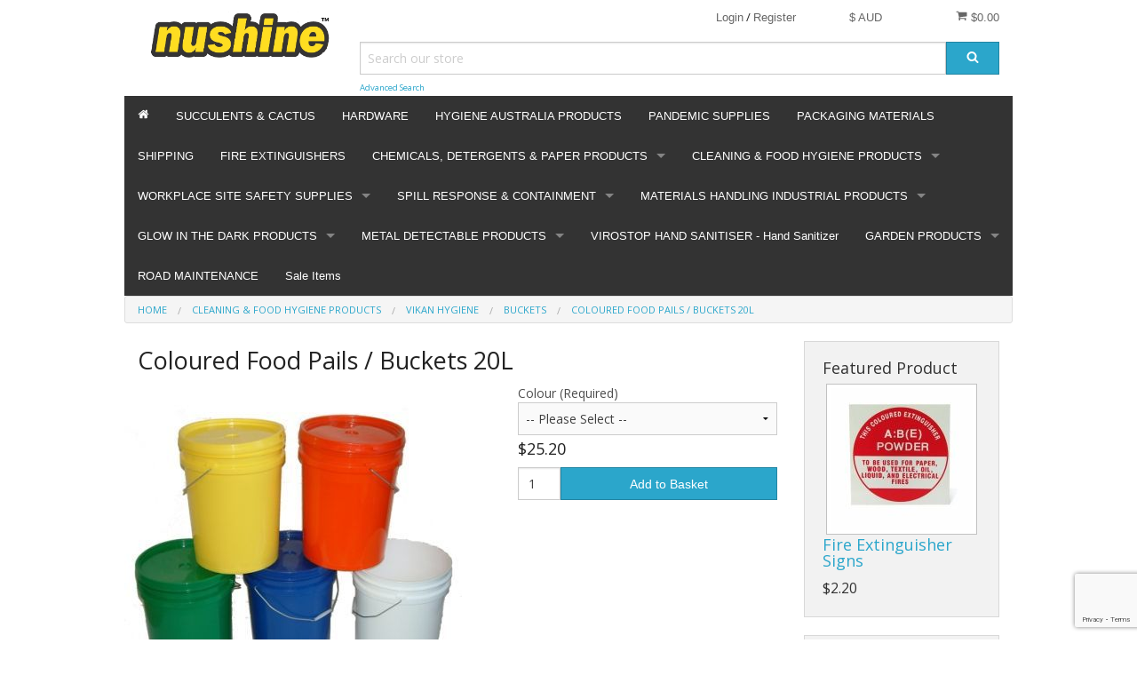

--- FILE ---
content_type: text/html; charset=UTF-8
request_url: https://mail.cchapman.cubecart.online/food-pails-20l.html
body_size: 17676
content:
<!DOCTYPE html><html class="no-js" xmlns="http://www.w3.org/1999/xhtml" dir="ltr" lang="en-GB"><head><title>Nushine Mops & Buckets - Spill kits, spill response, Glow in the Dark, Unique Products, Garden Decor</title><meta charset="utf-8"><meta name="viewport" content="width=device-width, initial-scale=1.0"><meta name="description" content="Nushine colour coded food pails 20 litre Werribee Cleaning Supplies Wholesale Melbourne,  Vikan Hygiene equipment, cheap Spill kits, wholesale spill absorbents, glow in the dark and photoluminescent products."><meta name="robots" content="index, follow"><meta name="generator" content="cubecart"><meta property="og:title" content="Nushine Mops &amp; Buckets - Spill kits, spill response, Glow in the Dark, Unique Products, Garden Decor"/><meta property="og:description" content="Nushine colour coded food pails 20 litre Werribee Cleaning Supplies Wholesale Melbourne,  Vikan Hygiene equipment, cheap Spill kits, wholesale spill absorbents, glow in the dark and photoluminescent products."/><meta property="og:image" content="https://mail.cchapman.cubecart.online/images/cache/Mops_Buckets___Pails/20_Litre_Pail.500.jpg"/><meta property="og:url" content="https://mail.cchapman.cubecart.online/food-pails-20l.html"/><link href="https://mail.cchapman.cubecart.online/food-pails-20l.html" rel="canonical"><link href="/favicon.ico" rel="shortcut icon" type="image/x-icon"><link href="//fonts.googleapis.com/css?family=Open+Sans:400,700" rel="stylesheet" type='text/css'><link type="text/css" rel="stylesheet" href="/cache/css.foundationdefault_20250319080532.css"/><script src="https://www.google.com/recaptcha/api.js?onload=reCaptchaCallback&render=explicit" async defer></script><script>
var reCaptchaCallback = function() {
        $(".g-recaptcha" ).each(function() {
            var el = $(this);
            grecaptcha.render($(el).attr('id'), {
                'sitekey': '6LfOqEkbAAAAAP2PJkRYcHAEeMC_UQrue3shaXop',
                'badge': 'bottomright',
                'callback': function(token) {
                    if($(el).attr("data-form-id")){
                        $('#'+$(el).attr("data-form-id")).submit();
                    } else {
                        $(el).parent().submit();
                    }
                }
            });
        });
    };
</script><script type="text/javascript" src="/cache/js_head.foundation_20250319080533.js" charset="utf-8"></script><script>
document.addEventListener("DOMContentLoaded", function() {
if($("#payment_method").length && $("#payment_method ul").children().length == 1) {$("#payment_method").hide();}
});
</script></head><body><svg display="none" version="1.1" xmlns="http://www.w3.org/2000/svg"><defs><symbol id="icon-angle-left" viewBox="0 0 608 1280"><path d="M595 288q0 13-10 23L192 704l393 393q10 10 10 23t-10 23l-50 50q-10 10-23 10t-23-10L23 727q-10-10-10-23t10-23l466-466q10-10 23-10t23 10l50 50q10 10 10 23z"/></symbol><symbol id="icon-angle-right" viewBox="0 0 608 1280"><g transform="translate(608 0) scale(-1 1)"><path fill="currentColor" d="M595 288q0 13-10 23L192 704l393 393q10 10 10 23t-10 23l-50 50q-10 10-23 10t-23-10L23 727q-10-10-10-23t10-23l466-466q10-10 23-10t23 10l50 50q10 10 10 23z"/></g></symbol><symbol id="icon-angle-down" viewBox="0 0 1792 1792"><path d="M1395 736q0 13-10 23l-466 466q-10 10-23 10t-23-10l-466-466q-10-10-10-23t10-23l50-50q10-10 23-10t23 10l393 393 393-393q10-10 23-10t23 10l50 50q10 10 10 23z"/></symbol><symbol id="icon-angle-up" viewBox="0 0 1792 1792"><path d="M1395 1184q0 13-10 23l-50 50q-10 10-23 10t-23-10l-393-393-393 393q-10 10-23 10t-23-10l-50-50q-10-10-10-23t10-23l466-466q10-10 23-10t23 10l466 466q10 10 10 23z"/></symbol><symbol id="icon-bars" viewBox="0 0 1792 1792"><path d="M1664 1344v128q0 26-19 45t-45 19h-1408q-26 0-45-19t-19-45v-128q0-26 19-45t45-19h1408q26 0 45 19t19 45zm0-512v128q0 26-19 45t-45 19h-1408q-26 0-45-19t-19-45v-128q0-26 19-45t45-19h1408q26 0 45 19t19 45zm0-512v128q0 26-19 45t-45 19h-1408q-26 0-45-19t-19-45v-128q0-26 19-45t45-19h1408q26 0 45 19t19 45z"/></symbol><symbol id="icon-basket" viewBox="0 0 1792 1792"><path d="M704 1536q0 52-38 90t-90 38-90-38-38-90 38-90 90-38 90 38 38 90zm896 0q0 52-38 90t-90 38-90-38-38-90 38-90 90-38 90 38 38 90zm128-1088v512q0 24-16.5 42.5t-40.5 21.5l-1044 122q13 60 13 70 0 16-24 64h920q26 0 45 19t19 45-19 45-45 19h-1024q-26 0-45-19t-19-45q0-11 8-31.5t16-36 21.5-40 15.5-29.5l-177-823h-204q-26 0-45-19t-19-45 19-45 45-19h256q16 0 28.5 6.5t19.5 15.5 13 24.5 8 26 5.5 29.5 4.5 26h1201q26 0 45 19t19 45z"/></symbol><symbol id="icon-book" viewBox="0 0 1792 1792"><path d="M1703 478q40 57 18 129l-275 906q-19 64-76.5 107.5t-122.5 43.5h-923q-77 0-148.5-53.5t-99.5-131.5q-24-67-2-127 0-4 3-27t4-37q1-8-3-21.5t-3-19.5q2-11 8-21t16.5-23.5 16.5-23.5q23-38 45-91.5t30-91.5q3-10 .5-30t-.5-28q3-11 17-28t17-23q21-36 42-92t25-90q1-9-2.5-32t.5-28q4-13 22-30.5t22-22.5q19-26 42.5-84.5t27.5-96.5q1-8-3-25.5t-2-26.5q2-8 9-18t18-23 17-21q8-12 16.5-30.5t15-35 16-36 19.5-32 26.5-23.5 36-11.5 47.5 5.5l-1 3q38-9 51-9h761q74 0 114 56t18 130l-274 906q-36 119-71.5 153.5t-128.5 34.5h-869q-27 0-38 15-11 16-1 43 24 70 144 70h923q29 0 56-15.5t35-41.5l300-987q7-22 5-57 38 15 59 43zm-1064 2q-4 13 2 22.5t20 9.5h608q13 0 25.5-9.5t16.5-22.5l21-64q4-13-2-22.5t-20-9.5h-608q-13 0-25.5 9.5t-16.5 22.5zm-83 256q-4 13 2 22.5t20 9.5h608q13 0 25.5-9.5t16.5-22.5l21-64q4-13-2-22.5t-20-9.5h-608q-13 0-25.5 9.5t-16.5 22.5z"/></symbol><symbol id="icon-caret-down" viewBox="0 0 1792 1792"><path d="M1408 704q0 26-19 45l-448 448q-19 19-45 19t-45-19l-448-448q-19-19-19-45t19-45 45-19h896q26 0 45 19t19 45z"/></symbol><symbol id="icon-check" viewBox="0 0 1792 1792"><path d="M1671 566q0 40-28 68l-724 724-136 136q-28 28-68 28t-68-28l-136-136-362-362q-28-28-28-68t28-68l136-136q28-28 68-28t68 28l294 295 656-657q28-28 68-28t68 28l136 136q28 28 28 68z"/></symbol><symbol id="icon-chevron-right" viewBox="0 0 1792 1792"><path d="M1363 877l-742 742q-19 19-45 19t-45-19l-166-166q-19-19-19-45t19-45l531-531-531-531q-19-19-19-45t19-45l166-166q19-19 45-19t45 19l742 742q19 19 19 45t-19 45z"/></symbol><symbol id="icon-download" viewBox="0 0 1792 1792"><path d="M1344 1344q0-26-19-45t-45-19-45 19-19 45 19 45 45 19 45-19 19-45zm256 0q0-26-19-45t-45-19-45 19-19 45 19 45 45 19 45-19 19-45zm128-224v320q0 40-28 68t-68 28h-1472q-40 0-68-28t-28-68v-320q0-40 28-68t68-28h465l135 136q58 56 136 56t136-56l136-136h464q40 0 68 28t28 68zm-325-569q17 41-14 70l-448 448q-18 19-45 19t-45-19l-448-448q-31-29-14-70 17-39 59-39h256v-448q0-26 19-45t45-19h256q26 0 45 19t19 45v448h256q42 0 59 39z"/></symbol><symbol id="icon-envelope" viewBox="0 0 1792 1792"><path d="M1792 710v794q0 66-47 113t-113 47h-1472q-66 0-113-47t-47-113v-794q44 49 101 87 362 246 497 345 57 42 92.5 65.5t94.5 48 110 24.5h2q51 0 110-24.5t94.5-48 92.5-65.5q170-123 498-345 57-39 100-87zm0-294q0 79-49 151t-122 123q-376 261-468 325-10 7-42.5 30.5t-54 38-52 32.5-57.5 27-50 9h-2q-23 0-50-9t-57.5-27-52-32.5-54-38-42.5-30.5q-91-64-262-182.5t-205-142.5q-62-42-117-115.5t-55-136.5q0-78 41.5-130t118.5-52h1472q65 0 112.5 47t47.5 113z"/></symbol><symbol id="icon-home" viewBox="0 0 1792 1792"><path d="M1472 992v480q0 26-19 45t-45 19h-384v-384h-256v384h-384q-26 0-45-19t-19-45v-480q0-1 .5-3t.5-3l575-474 575 474q1 2 1 6zm223-69l-62 74q-8 9-21 11h-3q-13 0-21-7l-692-577-692 577q-12 8-24 7-13-2-21-11l-62-74q-8-10-7-23.5t11-21.5l719-599q32-26 76-26t76 26l244 204v-195q0-14 9-23t23-9h192q14 0 23 9t9 23v408l219 182q10 8 11 21.5t-7 23.5z"/></symbol><symbol id="icon-info-circle" viewBox="0 0 1792 1792"><path d="M1152 1376v-160q0-14-9-23t-23-9h-96v-512q0-14-9-23t-23-9h-320q-14 0-23 9t-9 23v160q0 14 9 23t23 9h96v320h-96q-14 0-23 9t-9 23v160q0 14 9 23t23 9h448q14 0 23-9t9-23zm-128-896v-160q0-14-9-23t-23-9h-192q-14 0-23 9t-9 23v160q0 14 9 23t23 9h192q14 0 23-9t9-23zm640 416q0 209-103 385.5t-279.5 279.5-385.5 103-385.5-103-279.5-279.5-103-385.5 103-385.5 279.5-279.5 385.5-103 385.5 103 279.5 279.5 103 385.5z"/></symbol><symbol id="icon-lock" viewBox="0 0 1792 1792"><path d="M640 768h512v-192q0-106-75-181t-181-75-181 75-75 181v192zm832 96v576q0 40-28 68t-68 28h-960q-40 0-68-28t-28-68v-576q0-40 28-68t68-28h32v-192q0-184 132-316t316-132 316 132 132 316v192h32q40 0 68 28t28 68z"/></symbol><symbol id="icon-minus-circle" viewBox="0 0 1792 1792"><path d="M1344 960v-128q0-26-19-45t-45-19h-768q-26 0-45 19t-19 45v128q0 26 19 45t45 19h768q26 0 45-19t19-45zm320-64q0 209-103 385.5t-279.5 279.5-385.5 103-385.5-103-279.5-279.5-103-385.5 103-385.5 279.5-279.5 385.5-103 385.5 103 279.5 279.5 103 385.5z"/></symbol><symbol id="icon-mobile" viewBox="0 0 1792 1792"><path d="M976 1408q0-33-23.5-56.5t-56.5-23.5-56.5 23.5-23.5 56.5 23.5 56.5 56.5 23.5 56.5-23.5 23.5-56.5zm208-160v-704q0-13-9.5-22.5t-22.5-9.5h-512q-13 0-22.5 9.5t-9.5 22.5v704q0 13 9.5 22.5t22.5 9.5h512q13 0 22.5-9.5t9.5-22.5zm-192-848q0-16-16-16h-160q-16 0-16 16t16 16h160q16 0 16-16zm288-16v1024q0 52-38 90t-90 38h-512q-52 0-90-38t-38-90v-1024q0-52 38-90t90-38h512q52 0 90 38t38 90z"/></symbol><symbol id="icon-picture-o" viewBox="0 0 1792 1792"><path d="M576 576q0 80-56 136t-136 56-136-56-56-136 56-136 136-56 136 56 56 136zm1024 384v448h-1408v-192l320-320 160 160 512-512zm96-704h-1600q-13 0-22.5 9.5t-9.5 22.5v1216q0 13 9.5 22.5t22.5 9.5h1600q13 0 22.5-9.5t9.5-22.5v-1216q0-13-9.5-22.5t-22.5-9.5zm160 32v1216q0 66-47 113t-113 47h-1600q-66 0-113-47t-47-113v-1216q0-66 47-113t113-47h1600q66 0 113 47t47 113z"/></symbol><symbol id="icon-phone" viewBox="0 0 1792 1792"><path d="M1600 1240q0 27-10 70.5t-21 68.5q-21 50-122 106-94 51-186 51-27 0-52.5-3.5t-57.5-12.5-47.5-14.5-55.5-20.5-49-18q-98-35-175-83-128-79-264.5-215.5t-215.5-264.5q-48-77-83-175-3-9-18-49t-20.5-55.5-14.5-47.5-12.5-57.5-3.5-52.5q0-92 51-186 56-101 106-122 25-11 68.5-21t70.5-10q14 0 21 3 18 6 53 76 11 19 30 54t35 63.5 31 53.5q3 4 17.5 25t21.5 35.5 7 28.5q0 20-28.5 50t-62 55-62 53-28.5 46q0 9 5 22.5t8.5 20.5 14 24 11.5 19q76 137 174 235t235 174q2 1 19 11.5t24 14 20.5 8.5 22.5 5q18 0 46-28.5t53-62 55-62 50-28.5q14 0 28.5 7t35.5 21.5 25 17.5q25 15 53.5 31t63.5 35 54 30q70 35 76 53 3 7 3 21z"/></symbol><symbol id="icon-plus" viewBox="0 0 1792 1792"><path d="M1600 736v192q0 40-28 68t-68 28h-416v416q0 40-28 68t-68 28h-192q-40 0-68-28t-28-68v-416h-416q-40 0-68-28t-28-68v-192q0-40 28-68t68-28h416v-416q0-40 28-68t68-28h192q40 0 68 28t28 68v416h416q40 0 68 28t28 68z"/></symbol><symbol id="icon-plus-circle" viewBox="0 0 1792 1792"><path d="M1344 960v-128q0-26-19-45t-45-19h-256v-256q0-26-19-45t-45-19h-128q-26 0-45 19t-19 45v256h-256q-26 0-45 19t-19 45v128q0 26 19 45t45 19h256v256q0 26 19 45t45 19h128q26 0 45-19t19-45v-256h256q26 0 45-19t19-45zm320-64q0 209-103 385.5t-279.5 279.5-385.5 103-385.5-103-279.5-279.5-103-385.5 103-385.5 279.5-279.5 385.5-103 385.5 103 279.5 279.5 103 385.5z"/></symbol><symbol id="icon-print" viewBox="0 0 1792 1792"><path d="M448 1536h896v-256h-896v256zm0-640h896v-384h-160q-40 0-68-28t-28-68v-160h-640v640zm1152 64q0-26-19-45t-45-19-45 19-19 45 19 45 45 19 45-19 19-45zm128 0v416q0 13-9.5 22.5t-22.5 9.5h-224v160q0 40-28 68t-68 28h-960q-40 0-68-28t-28-68v-160h-224q-13 0-22.5-9.5t-9.5-22.5v-416q0-79 56.5-135.5t135.5-56.5h64v-544q0-40 28-68t68-28h672q40 0 88 20t76 48l152 152q28 28 48 76t20 88v256h64q79 0 135.5 56.5t56.5 135.5z"/></symbol><symbol id="icon-refresh" viewBox="0 0 1792 1792"><path d="M1639 1056q0 5-1 7-64 268-268 434.5t-478 166.5q-146 0-282.5-55t-243.5-157l-129 129q-19 19-45 19t-45-19-19-45v-448q0-26 19-45t45-19h448q26 0 45 19t19 45-19 45l-137 137q71 66 161 102t187 36q134 0 250-65t186-179q11-17 53-117 8-23 30-23h192q13 0 22.5 9.5t9.5 22.5zm25-800v448q0 26-19 45t-45 19h-448q-26 0-45-19t-19-45 19-45l138-138q-148-137-349-137-134 0-250 65t-186 179q-11 17-53 117-8 23-30 23h-199q-13 0-22.5-9.5t-9.5-22.5v-7q65-268 270-434.5t480-166.5q146 0 284 55.5t245 156.5l130-129q19-19 45-19t45 19 19 45z"/></symbol><symbol id="icon-reply" viewBox="0 0 1792 1792"><path d="M1792 1120q0 166-127 451-3 7-10.5 24t-13.5 30-13 22q-12 17-28 17-15 0-23.5-10t-8.5-25q0-9 2.5-26.5t2.5-23.5q5-68 5-123 0-101-17.5-181t-48.5-138.5-80-101-105.5-69.5-133-42.5-154-21.5-175.5-6h-224v256q0 26-19 45t-45 19-45-19l-512-512q-19-19-19-45t19-45l512-512q19-19 45-19t45 19 19 45v256h224q713 0 875 403 53 134 53 333z"/></symbol><symbol id="icon-search" viewBox="0 0 1792 1792"><path d="M1216 832q0-185-131.5-316.5t-316.5-131.5-316.5 131.5-131.5 316.5 131.5 316.5 316.5 131.5 316.5-131.5 131.5-316.5zm512 832q0 52-38 90t-90 38q-54 0-90-38l-343-342q-179 124-399 124-143 0-273.5-55.5t-225-150-150-225-55.5-273.5 55.5-273.5 150-225 225-150 273.5-55.5 273.5 55.5 225 150 150 225 55.5 273.5q0 220-124 399l343 343q37 37 37 90z"/></symbol><symbol id="icon-sign-in" viewBox="0 0 1792 1792"><path d="M1312 896q0 26-19 45l-544 544q-19 19-45 19t-45-19-19-45v-288h-448q-26 0-45-19t-19-45v-384q0-26 19-45t45-19h448v-288q0-26 19-45t45-19 45 19l544 544q19 19 19 45zm352-352v704q0 119-84.5 203.5t-203.5 84.5h-320q-13 0-22.5-9.5t-9.5-22.5q0-4-1-20t-.5-26.5 3-23.5 10-19.5 20.5-6.5h320q66 0 113-47t47-113v-704q0-66-47-113t-113-47h-312l-11.5-1-11.5-3-8-5.5-7-9-2-13.5q0-4-1-20t-.5-26.5 3-23.5 10-19.5 20.5-6.5h320q119 0 203.5 84.5t84.5 203.5z"/></symbol><symbol id="icon-sign-out" viewBox="0 0 1792 1792"><path d="M704 1440q0 4 1 20t.5 26.5-3 23.5-10 19.5-20.5 6.5h-320q-119 0-203.5-84.5t-84.5-203.5v-704q0-119 84.5-203.5t203.5-84.5h320q13 0 22.5 9.5t9.5 22.5q0 4 1 20t.5 26.5-3 23.5-10 19.5-20.5 6.5h-320q-66 0-113 47t-47 113v704q0 66 47 113t113 47h312l11.5 1 11.5 3 8 5.5 7 9 2 13.5zm928-544q0 26-19 45l-544 544q-19 19-45 19t-45-19-19-45v-288h-448q-26 0-45-19t-19-45v-384q0-26 19-45t45-19h448v-288q0-26 19-45t45-19 45 19l544 544q19 19 19 45z"/></symbol><symbol id="icon-spinner" viewBox="0 0 44 44" stroke="#d8d8d8"><g fill="none" fill-rule="evenodd" stroke-width="2"><circle cx="22" cy="22" r="1"><animate attributeName="r" begin="0s" dur="1.8s" values="1; 20" calcMode="spline" keyTimes="0; 1" keySplines="0.165, 0.84, 0.44, 1" repeatCount="indefinite"/><animate attributeName="stroke-opacity" begin="0s" dur="1.8s" values="1; 0" calcMode="spline" keyTimes="0; 1" keySplines="0.3, 0.61, 0.355, 1" repeatCount="indefinite"/></circle><circle cx="22" cy="22" r="1"><animate attributeName="r" begin="-0.9s" dur="1.8s" values="1; 20" calcMode="spline" keyTimes="0; 1" keySplines="0.165, 0.84, 0.44, 1" repeatCount="indefinite"/><animate attributeName="stroke-opacity" begin="-0.9s" dur="1.8s" values="1; 0" calcMode="spline" keyTimes="0; 1" keySplines="0.3, 0.61, 0.355, 1" repeatCount="indefinite"/></circle></g></symbol><symbol id="icon-th-large" viewBox="0 0 1792 1792"><path d="M832 1024v384q0 52-38 90t-90 38h-512q-52 0-90-38t-38-90v-384q0-52 38-90t90-38h512q52 0 90 38t38 90zm0-768v384q0 52-38 90t-90 38h-512q-52 0-90-38t-38-90v-384q0-52 38-90t90-38h512q52 0 90 38t38 90zm896 768v384q0 52-38 90t-90 38h-512q-52 0-90-38t-38-90v-384q0-52 38-90t90-38h512q52 0 90 38t38 90zm0-768v384q0 52-38 90t-90 38h-512q-52 0-90-38t-38-90v-384q0-52 38-90t90-38h512q52 0 90 38t38 90z"/></symbol><symbol id="icon-th-list" viewBox="0 0 1792 1792"><path d="M512 1248v192q0 40-28 68t-68 28h-320q-40 0-68-28t-28-68v-192q0-40 28-68t68-28h320q40 0 68 28t28 68zm0-512v192q0 40-28 68t-68 28h-320q-40 0-68-28t-28-68v-192q0-40 28-68t68-28h320q40 0 68 28t28 68zm1280 512v192q0 40-28 68t-68 28h-960q-40 0-68-28t-28-68v-192q0-40 28-68t68-28h960q40 0 68 28t28 68zm-1280-1024v192q0 40-28 68t-68 28h-320q-40 0-68-28t-28-68v-192q0-40 28-68t68-28h320q40 0 68 28t28 68zm1280 512v192q0 40-28 68t-68 28h-960q-40 0-68-28t-28-68v-192q0-40 28-68t68-28h960q40 0 68 28t28 68zm0-512v192q0 40-28 68t-68 28h-960q-40 0-68-28t-28-68v-192q0-40 28-68t68-28h960q40 0 68 28t28 68z"/></symbol><symbol id="icon-times" viewBox="0 0 1792 1792"><path d="M1490 1322q0 40-28 68l-136 136q-28 28-68 28t-68-28l-294-294-294 294q-28 28-68 28t-68-28l-136-136q-28-28-28-68t28-68l294-294-294-294q-28-28-28-68t28-68l136-136q28-28 68-28t68 28l294 294 294-294q28-28 68-28t68 28l136 136q28 28 28 68t-28 68l-294 294 294 294q28 28 28 68z"/></symbol><symbol id="icon-trash-o" viewBox="0 0 1792 1792"><path d="M704 736v576q0 14-9 23t-23 9h-64q-14 0-23-9t-9-23v-576q0-14 9-23t23-9h64q14 0 23 9t9 23zm256 0v576q0 14-9 23t-23 9h-64q-14 0-23-9t-9-23v-576q0-14 9-23t23-9h64q14 0 23 9t9 23zm256 0v576q0 14-9 23t-23 9h-64q-14 0-23-9t-9-23v-576q0-14 9-23t23-9h64q14 0 23 9t9 23zm128 724v-948h-896v948q0 22 7 40.5t14.5 27 10.5 8.5h832q3 0 10.5-8.5t14.5-27 7-40.5zm-672-1076h448l-48-117q-7-9-17-11h-317q-10 2-17 11zm928 32v64q0 14-9 23t-23 9h-96v948q0 83-47 143.5t-113 60.5h-832q-66 0-113-58.5t-47-141.5v-952h-96q-14 0-23-9t-9-23v-64q0-14 9-23t23-9h309l70-167q15-37 54-63t79-26h320q40 0 79 26t54 63l70 167h309q14 0 23 9t9 23z"/></symbol><symbol id="icon-truck" viewBox="0 0 1792 1792"><path d="M640 1408q0-52-38-90t-90-38-90 38-38 90 38 90 90 38 90-38 38-90zm-384-512h384v-256h-158q-13 0-22 9l-195 195q-9 9-9 22v30zm1280 512q0-52-38-90t-90-38-90 38-38 90 38 90 90 38 90-38 38-90zm256-1088v1024q0 15-4 26.5t-13.5 18.5-16.5 11.5-23.5 6-22.5 2-25.5 0-22.5-.5q0 106-75 181t-181 75-181-75-75-181h-384q0 106-75 181t-181 75-181-75-75-181h-64q-3 0-22.5.5t-25.5 0-22.5-2-23.5-6-16.5-11.5-13.5-18.5-4-26.5q0-26 19-45t45-19v-320q0-8-.5-35t0-38 2.5-34.5 6.5-37 14-30.5 22.5-30l198-198q19-19 50.5-32t58.5-13h160v-192q0-26 19-45t45-19h1024q26 0 45 19t19 45z"/></symbol><symbol id="icon-user" viewBox="0 0 1792 1792"><path d="M1600 1405q0 120-73 189.5t-194 69.5h-874q-121 0-194-69.5t-73-189.5q0-53 3.5-103.5t14-109 26.5-108.5 43-97.5 62-81 85.5-53.5 111.5-20q9 0 42 21.5t74.5 48 108 48 133.5 21.5 133.5-21.5 108-48 74.5-48 42-21.5q61 0 111.5 20t85.5 53.5 62 81 43 97.5 26.5 108.5 14 109 3.5 103.5zm-320-893q0 159-112.5 271.5t-271.5 112.5-271.5-112.5-112.5-271.5 112.5-271.5 271.5-112.5 271.5 112.5 112.5 271.5z"/></symbol><symbol id="icon-volume-up" viewBox="0 0 1792 1792"><path d="M832 352v1088q0 26-19 45t-45 19-45-19l-333-333h-262q-26 0-45-19t-19-45v-384q0-26 19-45t45-19h262l333-333q19-19 45-19t45 19 19 45zm384 544q0 76-42.5 141.5t-112.5 93.5q-10 5-25 5-26 0-45-18.5t-19-45.5q0-21 12-35.5t29-25 34-23 29-35.5 12-57-12-57-29-35.5-34-23-29-25-12-35.5q0-27 19-45.5t45-18.5q15 0 25 5 70 27 112.5 93t42.5 142zm256 0q0 153-85 282.5t-225 188.5q-13 5-25 5-27 0-46-19t-19-45q0-39 39-59 56-29 76-44 74-54 115.5-135.5t41.5-173.5-41.5-173.5-115.5-135.5q-20-15-76-44-39-20-39-59 0-26 19-45t45-19q13 0 26 5 140 59 225 188.5t85 282.5zm256 0q0 230-127 422.5t-338 283.5q-13 5-26 5-26 0-45-19t-19-45q0-36 39-59 7-4 22.5-10.5t22.5-10.5q46-25 82-51 123-91 192-227t69-289-69-289-192-227q-36-26-82-51-7-4-22.5-10.5t-22.5-10.5q-39-23-39-59 0-26 19-45t45-19q13 0 26 5 211 91 338 283.5t127 422.5z"/></symbol><symbol id="icon-facebook-square" viewBox="0 0 1792 1792"><path d="M1376 128q119 0 203.5 84.5t84.5 203.5v960q0 119-84.5 203.5t-203.5 84.5h-188v-595h199l30-232h-229v-148q0-56 23.5-84t91.5-28l122-1v-207q-63-9-178-9-136 0-217.5 80t-81.5 226v171h-200v232h200v595h-532q-119 0-203.5-84.5t-84.5-203.5v-960q0-119 84.5-203.5t203.5-84.5h960z"/></symbol><symbol id="icon-flickr" viewBox="0 0 1792 1792"><path d="M1376 128q119 0 203.5 84.5t84.5 203.5v960q0 119-84.5 203.5t-203.5 84.5h-960q-119 0-203.5-84.5t-84.5-203.5v-960q0-119 84.5-203.5t203.5-84.5h960zm-550 768q0-88-62-150t-150-62-150 62-62 150 62 150 150 62 150-62 62-150zm564 0q0-88-62-150t-150-62-150 62-62 150 62 150 150 62 150-62 62-150z"/></symbol><symbol id="icon-bsky" viewBox="0 0 600 530"><path d="M135.72 44.03C202.216 93.951 273.74 195.17 300 249.49c26.262-54.316 97.782-155.54 164.28-205.46C512.26 8.009 590-19.862 590 68.825c0 17.712-10.155 148.79-16.111 170.07-20.703 73.984-96.144 92.854-163.25 81.433 117.3 19.964 147.14 86.092 82.697 152.22-122.39 125.59-175.91-31.511-189.63-71.766-2.514-7.38-3.69-10.832-3.708-7.896-.017-2.936-1.193.516-3.707 7.896-13.714 40.255-67.233 197.36-189.63 71.766-64.444-66.128-34.605-132.26 82.697-152.22-67.108 11.421-142.55-7.45-163.25-81.433C20.15 217.613 9.997 86.535 9.997 68.825c0-88.687 77.742-60.816 125.72-24.795z"/></symbol><symbol id="icon-google-plus-square" viewBox="0 0 1792 1792"><path d="M1045 905q0-26-6-64h-362v132h217q-3 24-16.5 50t-37.5 53-66.5 44.5-96.5 17.5q-99 0-169-71t-70-171 70-171 169-71q92 0 153 59l104-101q-108-100-257-100-160 0-272 112.5t-112 271.5 112 271.5 272 112.5q165 0 266.5-105t101.5-270zm345 46h109v-110h-109v-110h-110v110h-110v110h110v110h110v-110zm274-535v960q0 119-84.5 203.5t-203.5 84.5h-960q-119 0-203.5-84.5t-84.5-203.5v-960q0-119 84.5-203.5t203.5-84.5h960q119 0 203.5 84.5t84.5 203.5z"/></symbol><symbol id="icon-instagram" viewBox="0 0 1792 1792"><path d="M1490 1426v-648h-135q20 63 20 131 0 126-64 232.5t-174 168.5-240 62q-197 0-337-135.5t-140-327.5q0-68 20-131h-141v648q0 26 17.5 43.5t43.5 17.5h1069q25 0 43-17.5t18-43.5zm-284-533q0-124-90.5-211.5t-218.5-87.5q-127 0-217.5 87.5t-90.5 211.5 90.5 211.5 217.5 87.5q128 0 218.5-87.5t90.5-211.5zm284-360v-165q0-28-20-48.5t-49-20.5h-174q-29 0-49 20.5t-20 48.5v165q0 29 20 49t49 20h174q29 0 49-20t20-49zm174-208v1142q0 81-58 139t-139 58h-1142q-81 0-139-58t-58-139v-1142q0-81 58-139t139-58h1142q81 0 139 58t58 139z"/></symbol><symbol id="icon-linkedin-square" viewBox="0 0 1792 1792"><path d="M365 1414h231v-694h-231v694zm246-908q-1-52-36-86t-93-34-94.5 34-36.5 86q0 51 35.5 85.5t92.5 34.5h1q59 0 95-34.5t36-85.5zm585 908h231v-398q0-154-73-233t-193-79q-136 0-209 117h2v-101h-231q3 66 0 694h231v-388q0-38 7-56 15-35 45-59.5t74-24.5q116 0 116 157v371zm468-998v960q0 119-84.5 203.5t-203.5 84.5h-960q-119 0-203.5-84.5t-84.5-203.5v-960q0-119 84.5-203.5t203.5-84.5h960q119 0 203.5 84.5t84.5 203.5z"/></symbol><symbol id="icon-pinterest-square" viewBox="0 0 1792 1792"><path d="M1376 128q119 0 203.5 84.5t84.5 203.5v960q0 119-84.5 203.5t-203.5 84.5h-725q85-122 108-210 9-34 53-209 21 39 73.5 67t112.5 28q181 0 295.5-147.5t114.5-373.5q0-84-35-162.5t-96.5-139-152.5-97-197-36.5q-104 0-194.5 28.5t-153 76.5-107.5 109.5-66.5 128-21.5 132.5q0 102 39.5 180t116.5 110q13 5 23.5 0t14.5-19q10-44 15-61 6-23-11-42-50-62-50-150 0-150 103.5-256.5t270.5-106.5q149 0 232.5 81t83.5 210q0 168-67.5 286t-173.5 118q-60 0-97-43.5t-23-103.5q8-34 26.5-92.5t29.5-102 11-74.5q0-49-26.5-81.5t-75.5-32.5q-61 0-103.5 56.5t-42.5 139.5q0 72 24 121l-98 414q-24 100-7 254h-183q-119 0-203.5-84.5t-84.5-203.5v-960q0-119 84.5-203.5t203.5-84.5h960z"/></symbol><symbol id="icon-twitter-square" shape-rendering="geometricPrecision" text-rendering="geometricPrecision" image-rendering="optimizeQuality" fill-rule="evenodd" clip-rule="evenodd" viewBox="0 0 512 462.799"><path fill-rule="nonzero" d="M403.229 0h78.506L310.219 196.04 512 462.799H354.002L230.261 301.007 88.669 462.799h-78.56l183.455-209.683L0 0h161.999l111.856 147.88L403.229 0zm-27.556 415.805h43.505L138.363 44.527h-46.68l283.99 371.278z"/></symbol><symbol id="icon-vimeo-square" viewBox="0 0 1792 1792"><path d="M1709 518q-10 236-332 651-333 431-562 431-142 0-240-263-44-160-132-482-72-262-157-262-18 0-127 76l-77-98q24-21 108-96.5t130-115.5q156-138 241-146 95-9 153 55.5t81 203.5q44 287 66 373 55 249 120 249 51 0 154-161 101-161 109-246 13-139-109-139-57 0-121 26 120-393 459-382 251 8 236 326z"/></symbol><symbol id="icon-wordpress" viewBox="0 0 1792 1792"><path d="M127 896q0-163 67-313l367 1005q-196-95-315-281t-119-411zm1288-39q0 19-2.5 38.5t-10 49.5-11.5 44-17.5 59-17.5 58l-76 256-278-826q46-3 88-8 19-2 26-18.5t-2.5-31-28.5-13.5l-205 10q-75-1-202-10-12-1-20.5 5t-11.5 15-1.5 18.5 9 16.5 19.5 8l80 8 120 328-168 504-280-832q46-3 88-8 19-2 26-18.5t-2.5-31-28.5-13.5l-205 10q-7 0-23-.5t-26-.5q105-160 274.5-253.5t367.5-93.5q147 0 280.5 53t238.5 149h-10q-55 0-92 40.5t-37 95.5q0 12 2 24t4 21.5 8 23 9 21 12 22.5 12.5 21 14.5 24 14 23q63 107 63 212zm-506 106l237 647q1 6 5 11-126 44-255 44-112 0-217-32zm661-436q95 174 95 369 0 209-104 385.5t-279 278.5l235-678q59-169 59-276 0-42-6-79zm-674-527q182 0 348 71t286 191 191 286 71 348-71 348-191 286-286 191-348 71-348-71-286-191-191-286-71-348 71-348 191-286 286-191 348-71zm0 1751q173 0 331.5-68t273-182.5 182.5-273 68-331.5-68-331.5-182.5-273-273-182.5-331.5-68-331.5 68-273 182.5-182.5 273-68 331.5 68 331.5 182.5 273 273 182.5 331.5 68z"/></symbol><symbol id="icon-youtube-square" viewBox="0 0 1792 1792"><path d="M1047 1303v-157q0-50-29-50-17 0-33 16v224q16 16 33 16 29 0 29-49zm184-122h66v-34q0-51-33-51t-33 51v34zm-571-266v70h-80v423h-74v-423h-78v-70h232zm201 126v367h-67v-40q-39 45-76 45-33 0-42-28-6-16-6-54v-290h66v270q0 24 1 26 1 15 15 15 20 0 42-31v-280h67zm252 111v146q0 52-7 73-12 42-53 42-35 0-68-41v36h-67v-493h67v161q32-40 68-40 41 0 53 42 7 21 7 74zm251 129v9q0 29-2 43-3 22-15 40-27 40-80 40-52 0-81-38-21-27-21-86v-129q0-59 20-86 29-38 80-38t78 38q21 28 21 86v76h-133v65q0 51 34 51 24 0 30-26 0-1 .5-7t.5-16.5v-21.5h68zm-451-824v156q0 51-32 51t-32-51v-156q0-52 32-52t32 52zm533 713q0-177-19-260-10-44-43-73.5t-76-34.5q-136-15-412-15-275 0-411 15-44 5-76.5 34.5t-42.5 73.5q-20 87-20 260 0 176 20 260 10 43 42.5 73t75.5 35q137 15 412 15t412-15q43-5 75.5-35t42.5-73q20-84 20-260zm-755-651l90-296h-75l-51 195-53-195h-78l24 69 23 69q35 103 46 158v201h74v-201zm289 81v-130q0-58-21-87-29-38-78-38-51 0-78 38-21 29-21 87v130q0 58 21 87 27 38 78 38 49 0 78-38 21-27 21-87zm181 120h67v-370h-67v283q-22 31-42 31-15 0-16-16-1-2-1-26v-272h-67v293q0 37 6 55 11 27 43 27 36 0 77-45v40zm503-304v960q0 119-84.5 203.5t-203.5 84.5h-960q-119 0-203.5-84.5t-84.5-203.5v-960q0-119 84.5-203.5t203.5-84.5h960q119 0 203.5 84.5t84.5 203.5z"/></symbol><symbol id="icon-reddit-square" viewBox="0 0 1792 1792"><path d="M939 1001q13 13 0 26q-53 53-171 53t-171-53q-13-13 0-26q5-6 13-6t13 6q42 42 145 42t145-42q5-6 13-6t13 6zM676 845q0 31-23 54t-54 23t-54-23t-23-54q0-32 22.5-54.5T599 768t54.5 22.5T676 845zm338 0q0 31-23 54t-54 23t-54-23t-23-54q0-32 22.5-54.5T937 768t54.5 22.5T1014 845zm215-103q0-42-30-72t-73-30q-42 0-73 31q-113-78-267-82l54-243l171 39q1 32 23.5 54t53.5 22q32 0 54.5-22.5T1165 384t-22.5-54.5T1088 307q-48 0-69 43l-189-42q-17-5-21 13l-60 268q-154 6-265 83q-30-32-74-32q-43 0-73 30t-30 72q0 30 16 55t42 38q-5 25-5 48q0 122 120 208.5t289 86.5q170 0 290-86.5T1179 883q0-25-6-49q25-13 40.5-37.5T1229 742zm307-454v960q0 119-84.5 203.5T1248 1536H288q-119 0-203.5-84.5T0 1248V288Q0 169 84.5 84.5T288 0h960q119 0 203.5 84.5T1536 288z"/></symbol><symbol id="icon-tumblr-square" viewBox="0 0 1792 1792"><path d="m1136 1333l-62-183q-44 22-103 22q-36 1-62-10.5t-38.5-31.5t-17.5-40.5t-5-43.5V648h257V454H849V128H661q-8 0-9 10q-5 44-17.5 87t-39 95t-77 95T400 483v165h130v418q0 57 21.5 115t65 111t121 85.5T914 1408q69-1 136.5-25t85.5-50zm400-1045v960q0 119-84.5 203.5T1248 1536H288q-119 0-203.5-84.5T0 1248V288Q0 169 84.5 84.5T288 0h960q119 0 203.5 84.5T1536 288z"/></symbol></defs></svg><div class="off-canvas-wrap" data-offcanvas><div class="inner-wrap"><aside class="right-off-canvas-menu"><div class="box-basket-content"><h4 class="mini-basket-title nomarg pad-side">Your Basket</h4><div class="pad basket-detail"><p class="pad-top text-center">Your basket is empty.</p></div></div></aside><aside class="left-off-canvas-menu"><ul class="off-canvas-list"><li><label>Account</label></li><li><a href="https://mail.cchapman.cubecart.online/login.html">Login / Register</a></li></ul><ul class="off-canvas-list"><li><label>Change Currency</label></li><li><a href="https://mail.cchapman.cubecart.online/food-pails-20l.html?set_currency=VND">VND VND (Vietnamese Dong)</a></li></ul></aside><div class="row marg-top" id="top_header"><div class="small-4 large-3 columns"><a href="/" class="main-logo"><img src="https://mail.cchapman.cubecart.online/images/logos/Nushine_Name_only.gif" alt="Unique and hard to find products: Glow in the Dark, Spill response, Food Hygiene Equipment, Garden, Art, Office, Gifts"></a></div><div class="small-8 large-9 columns nav-boxes"><div class="row" id="nav-actions"><div class="small-12 columns"><div class="right text-center"> <div id="mini-basket"><div class="show-for-medium-up"><div class="text-right"><a href="#" id="basket-summary" class="button trans small" title="Your basket total is $0.00"><svg class="icon icon-basket"><use xlink:href="#icon-basket"></use></svg> $0.00</a></div><div class="basket-detail-container hide" id="basket-detail"><div class="mini-basket-arrow"></div><div class="box-basket-content"><h4 class="mini-basket-title nomarg pad-side">Your Basket</h4><div class="pad basket-detail"><p class="pad-top text-center">Your basket is empty.</p></div></div></div></div><div class="show-for-small-only"><div class="show-for-small-only"><a class="right-off-canvas-toggle button trans tiny" href="#" title="Your basket total is $0.00"><svg class="icon icon-basket icon-x2"><use xlink:href="#icon-basket"></use></svg></a></div><div class="hide panel radius small-basket-detail-container js_fadeOut" id="small-basket-detail"><svg class="icon"><use xlink:href="#icon-check"></use></svg> Added to Basket</div></div><div class="session_token hide">6b2637bf4a265fca39dcea59a90238d9</div></div></div><div class="right text-center show-for-small"><a class="left-off-canvas-toggle button trans tiny" href="#" title="Expand for more options"><svg class="icon icon-x2"><use xlink:href="#icon-bars"></use></svg></a> <a class="button trans tiny show-small-search" href="#" title="Search"><svg class="icon icon-x2"><use xlink:href="#icon-search"></use></svg></a></div><div class="right text-center show-for-medium-up" id="box-currency"><a href="#" data-dropdown="currency-switch" class="button trans small" rel="nofollow">$ AUD</a><ul id="currency-switch" data-dropdown-content class="f-dropdown"><li class="text-left"><a href="https://mail.cchapman.cubecart.online/food-pails-20l.html?set_currency=VND" rel="nofollow">VND VND (Vietnamese Dong)</a></li></ul></div><div class="right text-right show-for-medium-up" id="box-session"><a href="https://mail.cchapman.cubecart.online/login.html" class="button trans small nopad-sides">Login</a> / <a href="https://mail.cchapman.cubecart.online/register.html" class="button trans small nopad-sides">Register</a></div></div></div><div class="row show-for-medium-up"><div class="small-12 columns"><div><form action="https://mail.cchapman.cubecart.online/search.html" class="search_form" method="get"><div class="row collapse"><div class="small-10 large-11 columns search_container"><input name="search[keywords]" type="text" data-image="true" data-amount="15" class="search_input nomarg" autocomplete="off" placeholder="Search our store" required><small><a href="https://mail.cchapman.cubecart.online/search.html">Advanced Search</a></small></div><div class="small-2 large-1 columns"><button class="button postfix nomarg nopad" type="submit" value="Search" title="Search"><svg class="icon"><use xlink:href="#icon-search"></use></svg></button></div></div><input type="hidden" name="_a" value="category"><input type="hidden" name="token" class="cc_session_token" value="6b2637bf4a265fca39dcea59a90238d9"></form><div class="hide validate_search">Please enter a search keyword</div></div></div></div></div></div><div class="row hide" id="small-search"><div class="small-12 columns"><div><form action="https://mail.cchapman.cubecart.online/search.html" class="search_form" method="get"><div class="row collapse"><div class="small-10 large-11 columns search_container"><input name="search[keywords]" type="text" data-image="true" data-amount="15" class="search_input nomarg" autocomplete="off" placeholder="Search our store" required><small><a href="https://mail.cchapman.cubecart.online/search.html">Advanced Search</a></small></div><div class="small-2 large-1 columns"><button class="button postfix nomarg nopad" type="submit" value="Search" title="Search"><svg class="icon"><use xlink:href="#icon-search"></use></svg></button></div></div><input type="hidden" name="_a" value="category"><input type="hidden" name="token" class="cc_session_token" value="6b2637bf4a265fca39dcea59a90238d9"></form><div class="hide validate_search">Please enter a search keyword</div></div></div></div><div class="row small-collapse"><div class="small-12 columns"><nav class="top-bar category-nav" data-topbar="" id="box-navigation"><ul class="title-area"><li class="name"></li><li class="toggle-topbar left"><a href="">Shop by Category <svg class="icon"><use xlink:href="#icon-caret-down"></use></svg></a></li></ul><section class="top-bar-section"><h5 class="hide">Shop by Category</h5><ul itemscope itemtype="http://www.schema.org/SiteNavigationElement" class="left"><li itemprop="name" class="show-for-medium-up"><a itemprop="url" href="/" title="Home"><svg class="icon"><use xlink:href="#icon-home"></use></svg></a></li><li class="has-dropdown"><a href="/succulents-cactus.html" title="SUCCULENTS & CACTUS ">SUCCULENTS & CACTUS</a></li><li class="has-dropdown"><a href="/hardware.html" title="HARDWARE">HARDWARE</a></li><li class="has-dropdown"><a href="/hygiene-australia-product-range.html" title="HYGIENE AUSTRALIA PRODUCTS">HYGIENE AUSTRALIA PRODUCTS</a></li><li class="has-dropdown"><a href="/pandemic-supplies.html" title="PANDEMIC SUPPLIES">PANDEMIC SUPPLIES</a></li><li class="has-dropdown"><a href="/packaging-materials.html" title="PACKAGING MATERIALS">PACKAGING MATERIALS</a></li><li class="has-dropdown"><a href="/shipping.html" title="SHIPPING">SHIPPING</a></li><li class="has-dropdown"><a href="/fire-extinguishers.html" title="FIRE EXTINGUISHERS">FIRE EXTINGUISHERS</a></li><li class="has-dropdown"><a href="/chemicals-detergents-paper-products.html" title="CHEMICALS, DETERGENTS & PAPER PRODUCTS">CHEMICALS, DETERGENTS & PAPER PRODUCTS</a><ul class="dropdown"><li itemprop="name" class="hide-for-large-up"><label itemprop="url" content="/chemicals-detergents-paper-products.html" rel="https://mail.cchapman.cubecart.online/chemicals-detergents-paper-products.html">CHEMICALS, DETERGENTS & PAPER PRODUCTS</label></li><li class="has-dropdown"><a href="/magic-mud-hand-cleaner.html" title="MAGIC MUD HAND CLEANER">MAGIC MUD HAND CLEANER</a></li><li class="has-dropdown"><a href="/toilet-roll-hand-towel.html" title="Toilet Roll & Hand Towel">Toilet Roll & Hand Towel</a><ul class="dropdown"><li itemprop="name" class="hide-for-large-up"><label itemprop="url" content="/toilet-roll-hand-towel.html" rel="https://mail.cchapman.cubecart.online/toilet-roll-hand-towel.html">Toilet Roll & Hand Towel</label></li><li class="has-dropdown"><a href="/toilet-roll.html" title="Toilet Roll">Toilet Roll</a></li></ul></li><li class="has-dropdown"><a href="/industrial-products.html" title="Industrial Products">Industrial Products</a></li></ul></li><li class="has-dropdown"><a href="/cleaning-food-hygiene-products.html" title="CLEANING & FOOD HYGIENE PRODUCTS">CLEANING & FOOD HYGIENE PRODUCTS</a><ul class="dropdown"><li itemprop="name" class="hide-for-large-up"><label itemprop="url" content="/cleaning-food-hygiene-products.html" rel="https://mail.cchapman.cubecart.online/cleaning-food-hygiene-products.html">CLEANING & FOOD HYGIENE PRODUCTS</label></li><li class="has-dropdown"><a href="/vikan-hygiene.html" title="Vikan Hygiene">Vikan Hygiene</a><ul class="dropdown"><li itemprop="name" class="hide-for-large-up"><label itemprop="url" content="/vikan-hygiene.html" rel="https://mail.cchapman.cubecart.online/vikan-hygiene.html">Vikan Hygiene</label></li><li class="has-dropdown"><a href="/vikan-handles.html" title="Vikan Handles">Vikan Handles</a></li><li class="has-dropdown"><a href="/vikan-brooms.html" title="Vikan Brooms">Vikan Brooms</a></li><li class="has-dropdown"><a href="/vehicle-waterfed-cleaning-equipment.html" title="Vehicle Waterfed Cleaning Equipment">Vehicle Waterfed Cleaning Equipment</a><ul class="dropdown"><li itemprop="name" class="hide-for-large-up"><label itemprop="url" content="/vehicle-waterfed-cleaning-equipment.html" rel="https://mail.cchapman.cubecart.online/vehicle-waterfed-cleaning-equipment.html">Vehicle Waterfed Cleaning Equipment</label></li><li class="has-dropdown"><a href="/hand-washing-brushes.html" title="Hand Washing Brushes">Hand Washing Brushes</a></li><li class="has-dropdown"><a href="/water-fed-brushes.html" title="Water-Fed Brushes">Water-Fed Brushes</a></li><li class="has-dropdown"><a href="/windscreen-dash-cleaning.html" title="Windscreen & Dash Cleaning">Windscreen & Dash Cleaning</a></li><li class="has-dropdown"><a href="/handles.html" title="Handles">Handles</a></li><li class="has-dropdown"><a href="/interior-brooms-brushes.html" title="Interior Brooms & Brushes">Interior Brooms & Brushes</a></li><li class="has-dropdown"><a href="/snow-shovels-scrapers.html" title="Snow Shovels & Scrapers">Snow Shovels & Scrapers</a></li><li class="has-dropdown"><a href="/hoses-sprayers-fittings.html" title="Hoses-Sprayers & Fittings">Hoses-Sprayers & Fittings</a></li><li class="has-dropdown"><a href="/wall-mount-brackets.html" title="Wall Mount Brackets">Wall Mount Brackets</a></li></ul></li><li class="has-dropdown"><a href="/vikan-hand-brushes.html" title="Vikan Hand Brushes">Vikan Hand Brushes</a></li><li class="has-dropdown"><a href="/vikan-shadow-stickers.html" title="Vikan Shadow Stickers">Vikan Shadow Stickers</a></li><li class="has-dropdown"><a href="/wall-ceiling-tank-brushes.html" title="Wall Ceiling & Tank Brushes">Wall Ceiling & Tank Brushes</a></li><li class="has-dropdown"><a href="/vikan-ergoclean-microfibre.html" title="Vikan Ergoclean Microfibre">Vikan Ergoclean Microfibre</a><ul class="dropdown"><li itemprop="name" class="hide-for-large-up"><label itemprop="url" content="/vikan-ergoclean-microfibre.html" rel="https://mail.cchapman.cubecart.online/vikan-ergoclean-microfibre.html">Vikan Ergoclean Microfibre</label></li><li class="has-dropdown"><a href="/flat-mops-plates.html" title="Flat Mops & Plates">Flat Mops & Plates</a></li><li class="has-dropdown"><a href="/handles-accessories.html" title="Handles & Accessories">Handles & Accessories</a></li><li class="has-dropdown"><a href="/cloths-mitts-dusters.html" title="Cloths Mitts & Dusters">Cloths Mitts & Dusters</a></li></ul></li><li class="has-dropdown"><a href="/vikan-shovels.html" title="Vikan Shovels">Vikan Shovels</a></li><li class="has-dropdown"><a href="/scrapers.html" title="Scrapers">Scrapers</a></li><li class="has-dropdown"><a href="/resin-set-products.html" title="Resin Set Products">Resin Set Products</a></li><li class="has-dropdown"><a href="/squeegees-refill-blades.html" title="Squeegees & Refill Blades">Squeegees & Refill Blades</a><ul class="dropdown"><li itemprop="name" class="hide-for-large-up"><label itemprop="url" content="/squeegees-refill-blades.html" rel="https://mail.cchapman.cubecart.online/squeegees-refill-blades.html">Squeegees & Refill Blades</label></li><li class="has-dropdown"><a href="/floor-squeegees.html" title="Floor Squeegees">Floor Squeegees</a></li><li class="has-dropdown"><a href="/hand-squeegees.html" title="Hand Squeegees">Hand Squeegees</a></li><li class="has-dropdown"><a href="/ceiling-squeegees.html" title="Ceiling Squeegees">Ceiling Squeegees</a></li></ul></li><li class="has-dropdown"><a href="/dustpans.html" title="Dustpans">Dustpans</a></li><li class="has-dropdown"><a href="/floor-deck-scrubs.html" title="Floor Deck Scrubs">Floor Deck Scrubs</a></li><li class="has-dropdown"><a href="/pastry-brushes.html" title="Pastry Brushes">Pastry Brushes</a></li><li class="has-dropdown"><a href="/scoops.html" title="Scoops">Scoops</a></li><li class="has-dropdown"><a href="/buckets.html" title="Buckets">Buckets</a></li><li class="has-dropdown"><a href="/pad-holders-scour-pads.html" title="Pad Holders & Scour Pads">Pad Holders & Scour Pads</a></li><li class="has-dropdown"><a href="/tube-cleaners.html" title="Tube Cleaners">Tube Cleaners</a></li><li class="has-dropdown"><a href="/paddles-mixers-stirrers.html" title="Paddles - Mixers - Stirrers">Paddles - Mixers - Stirrers</a></li><li class="has-dropdown"><a href="/wall-brackets.html" title="Wall Brackets">Wall Brackets</a></li><li class="has-dropdown"><a href="/water-guns-hoses-fittings.html" title="Water Guns Hoses & Fittings">Water Guns Hoses & Fittings</a></li></ul></li><li class="has-dropdown"><a href="/buckets-pails.html" title="Buckets & Pails">Buckets & Pails</a></li><li class="has-dropdown"><a href="/bins-liners.html" title="Bins & Liners">Bins & Liners</a></li><li class="has-dropdown"><a href="/brooms-floor-tools.html" title="Brooms & Floor Tools">Brooms & Floor Tools</a></li><li class="has-dropdown"><a href="/handles-accessories-c58.html" title="Handles & Accessories">Handles & Accessories</a></li><li class="has-dropdown"><a href="/mop-buckets-accessories.html" title="Mop Buckets & Accessories">Mop Buckets & Accessories</a></li><li class="has-dropdown"><a href="/air-fresheners.html" title="Air Fresheners">Air Fresheners</a></li></ul></li><li class="has-dropdown"><a href="/workplace-site-safety-supplies.html" title="WORKPLACE SITE SAFETY SUPPLIES">WORKPLACE SITE SAFETY SUPPLIES</a><ul class="dropdown"><li itemprop="name" class="hide-for-large-up"><label itemprop="url" content="/workplace-site-safety-supplies.html" rel="https://mail.cchapman.cubecart.online/workplace-site-safety-supplies.html">WORKPLACE SITE SAFETY SUPPLIES</label></li><li class="has-dropdown"><a href="/gloves.html" title="Gloves">Gloves</a><ul class="dropdown"><li itemprop="name" class="hide-for-large-up"><label itemprop="url" content="/gloves.html" rel="https://mail.cchapman.cubecart.online/gloves.html">Gloves</label></li><li class="has-dropdown"><a href="/welding-gloves.html" title="Welding Gloves">Welding Gloves</a></li><li class="has-dropdown"><a href="/cut-resistant-gloves.html" title="Cut Resistant Gloves">Cut Resistant Gloves</a></li><li class="has-dropdown"><a href="/leather-gloves-riggers.html" title="Leather Gloves & Riggers">Leather Gloves & Riggers</a></li></ul></li><li class="has-dropdown"><a href="/hearing-protection.html" title="Hearing Protection">Hearing Protection</a></li><li class="has-dropdown"><a href="/respiratory-protection.html" title="Respiratory Protection">Respiratory Protection</a></li><li class="has-dropdown"><a href="/road-site-safety.html" title="Road & Site Safety">Road & Site Safety</a></li><li class="has-dropdown"><a href="/eyewear.html" title="Eyewear">Eyewear</a></li><li class="has-dropdown"><a href="/sunscreen-lotions.html" title="Sunscreen Lotions">Sunscreen Lotions</a></li><li class="has-dropdown"><a href="/work-clothing-footwear.html" title="Work Clothing & Footwear">Work Clothing & Footwear</a><ul class="dropdown"><li itemprop="name" class="hide-for-large-up"><label itemprop="url" content="/work-clothing-footwear.html" rel="https://mail.cchapman.cubecart.online/work-clothing-footwear.html">Work Clothing & Footwear</label></li><li class="has-dropdown"><a href="/footwear.html" title="Footwear">Footwear</a></li></ul></li></ul></li><li class="has-dropdown"><a href="/spill-response-containment.html" title="SPILL RESPONSE & CONTAINMENT">SPILL RESPONSE & CONTAINMENT</a><ul class="dropdown"><li itemprop="name" class="hide-for-large-up"><label itemprop="url" content="/spill-response-containment.html" rel="https://mail.cchapman.cubecart.online/spill-response-containment.html">SPILL RESPONSE & CONTAINMENT</label></li><li class="has-dropdown"><a href="/indoor-spill-products-for-pubs-shopping-centres.html" title="INDOOR SPILL PRODUCTS FOR PUBS & SHOPPING CENTRES">INDOOR SPILL PRODUCTS FOR PUBS & SHOPPING CENTRES</a></li><li class="has-dropdown"><a href="/spill-kits.html" title="Spill Kits">Spill Kits</a></li><li class="has-dropdown"><a href="/spill-absorbents-binders.html" title="Spill Absorbents & Binders">Spill Absorbents & Binders</a></li><li class="has-dropdown"><a href="/spill-pads-rolls.html" title="Spill Pads & Rolls">Spill Pads & Rolls</a></li><li class="has-dropdown"><a href="/spillvac-air-operated-vaccum.html" title="SpillVac Air Operated Vaccum">SpillVac Air Operated Vaccum</a></li><li class="has-dropdown"><a href="/spill-containment.html" title="Spill Containment">Spill Containment</a></li></ul></li><li class="has-dropdown"><a href="/materials-handling-industrial-products.html" title="MATERIALS HANDLING INDUSTRIAL PRODUCTS">MATERIALS HANDLING INDUSTRIAL PRODUCTS</a><ul class="dropdown"><li itemprop="name" class="hide-for-large-up"><label itemprop="url" content="/materials-handling-industrial-products.html" rel="https://mail.cchapman.cubecart.online/materials-handling-industrial-products.html">MATERIALS HANDLING INDUSTRIAL PRODUCTS</label></li><li class="has-dropdown"><a href="/industrial-products-c137.html" title="Industrial Products">Industrial Products</a><ul class="dropdown"><li itemprop="name" class="hide-for-large-up"><label itemprop="url" content="/industrial-products-c137.html" rel="https://mail.cchapman.cubecart.online/industrial-products-c137.html">Industrial Products</label></li><li class="has-dropdown"><a href="/chain-lifting-equipment.html" title="Chain Lifting Equipment">Chain Lifting Equipment</a></li><li class="has-dropdown"><a href="/webbing-slings-round-flat.html" title="Webbing Slings Round & Flat">Webbing Slings Round & Flat</a></li></ul></li><li class="has-dropdown"><a href="/plastic-goods.html" title="Plastic Goods">Plastic Goods</a></li></ul></li><li class="has-dropdown"><a href="/glow-in-the-dark-products.html" title="GLOW IN THE DARK PRODUCTS">GLOW IN THE DARK PRODUCTS</a><ul class="dropdown"><li itemprop="name" class="hide-for-large-up"><label itemprop="url" content="/glow-in-the-dark-products.html" rel="https://mail.cchapman.cubecart.online/glow-in-the-dark-products.html">GLOW IN THE DARK PRODUCTS</label></li><li class="has-dropdown"><a href="/glow-in-the-dark-costumes.html" title="Glow in the dark costumes">Glow in the dark costumes</a></li><li class="has-dropdown"><a href="/photoluminescent-raw-materials.html" title="Photoluminescent raw materials">Photoluminescent raw materials</a></li><li class="has-dropdown"><a href="/glow-in-the-dark-safety.html" title="Glow in the dark safety">Glow in the dark safety</a></li><li class="has-dropdown"><a href="/led-lighting-products.html" title="LED Lighting Products">LED Lighting Products</a></li><li class="has-dropdown"><a href="/glow-in-the-dark-novelties-and-toys.html" title="Glow in the dark novelties and toys">Glow in the dark novelties and toys</a></li><li class="has-dropdown"><a href="/glow-in-the-dark-vinyl.html" title="Glow in the dark Vinyl">Glow in the dark Vinyl</a></li><li class="has-dropdown"><a href="/glow-int-he-dark-powders.html" title="Glow in the Dark Powders ">Glow in the Dark Powders</a></li><li class="has-dropdown"><a href="/glow-in-the-dark-tape-c159.html" title="Glow in the dark tape">Glow in the dark tape</a></li><li class="has-dropdown"><a href="/glow-jewellery.html" title="Glow jewellery">Glow jewellery</a></li><li class="has-dropdown"><a href="/glow-in-the-dark-art-furniture.html" title="Glow in the dark Art & Furniture">Glow in the dark Art & Furniture</a></li><li class="has-dropdown"><a href="/garden-glow-products.html" title="Garden Glow products">Garden Glow products</a></li><li class="has-dropdown"><a href="/glow-in-the-dark-clothing-fabric.html" title="Glow in the Dark Clothing & fabric">Glow in the Dark Clothing & fabric</a></li><li class="has-dropdown"><a href="/glow-in-the-dark-signs.html" title="Glow in the dark signs">Glow in the dark signs</a></li></ul></li><li class="has-dropdown"><a href="/metal-detectable-products.html" title="METAL DETECTABLE PRODUCTS">METAL DETECTABLE PRODUCTS</a><ul class="dropdown"><li itemprop="name" class="hide-for-large-up"><label itemprop="url" content="/metal-detectable-products.html" rel="https://mail.cchapman.cubecart.online/metal-detectable-products.html">METAL DETECTABLE PRODUCTS</label></li><li class="has-dropdown"><a href="/pens-markers.html" title="Pens & Markers">Pens & Markers</a></li><li class="has-dropdown"><a href="/metal-detectable-shovels.html" title="Metal Detectable Shovels">Metal Detectable Shovels</a></li><li class="has-dropdown"><a href="/metal-detectable-gloves.html" title="Metal Detectable Gloves">Metal Detectable Gloves</a></li><li class="has-dropdown"><a href="/metal-detectable-hair-nets.html" title="Metal Detectable Hair Nets">Metal Detectable Hair Nets</a></li><li class="has-dropdown"><a href="/cable-ties.html" title="Cable Ties">Cable Ties</a></li><li class="has-dropdown"><a href="/stapler-and-clip-board.html" title="Stapler and Clip Board">Stapler and Clip Board</a></li><li class="has-dropdown"><a href="/metal-detectable-scrapers.html" title="Metal Detectable Scrapers">Metal Detectable Scrapers</a></li><li class="has-dropdown"><a href="/metal-detectable-hand-scoops.html" title="Metal Detectable Hand Scoops">Metal Detectable Hand Scoops</a></li><li class="has-dropdown"><a href="/metal-detectable-first-aid.html" title="Metal Detectable First Aid">Metal Detectable First Aid</a></li><li class="has-dropdown"><a href="/metal-detectable-jugs.html" title="Metal Detectable Jugs">Metal Detectable Jugs</a></li></ul></li><li class="has-dropdown"><a href="/virostop-sanitiser-systems.html" title="VIROSTOP HAND SANITISER - Hand Sanitizer">VIROSTOP HAND SANITISER - Hand Sanitizer</a></li><li class="has-dropdown"><a href="/garden-products.html" title="GARDEN PRODUCTS">GARDEN PRODUCTS</a><ul class="dropdown"><li itemprop="name" class="hide-for-large-up"><label itemprop="url" content="/garden-products.html" rel="https://mail.cchapman.cubecart.online/garden-products.html">GARDEN PRODUCTS</label></li><li class="has-dropdown"><a href="/garden-decor.html" title="GARDEN & HOME DECOR">GARDEN & HOME DECOR</a></li><li class="has-dropdown"><a href="/statues-sculptures.html" title="STATUES & SCULPTURES">STATUES & SCULPTURES</a></li></ul></li><li class="has-dropdown"><a href="/road-maintenance.html" title="ROAD MAINTENANCE">ROAD MAINTENANCE</a></li><li itemprop="name"><a itemprop="url" href="/sale-items.html" title="Sale Items">Sale Items</a></li></ul></section></nav><div class="hide" id="val_lang_back">Back</div></div></div><div class="row small-collapse"><div class="small-12 columns"><div id="element-breadcrumbs"><ul class="breadcrumbs" itemscope itemtype="http://schema.org/BreadcrumbList"><li itemprop="itemListElement" itemscope itemtype="http://schema.org/ListItem"><a itemprop="item" href="https://mail.cchapman.cubecart.online"><span class="show-for-small-only"><svg class="icon"><use xlink:href="#icon-home"></use></svg></span><span class="show-for-medium-up" itemprop="name">Home</span></a><meta itemprop="position" content="1"/></li><li itemprop="itemListElement" itemscope itemtype="http://schema.org/ListItem"><a itemprop="item" href="https://mail.cchapman.cubecart.online/cleaning-food-hygiene-products.html"><span itemprop="name">CLEANING & FOOD HYGIENE PRODUCTS</span></a><meta itemprop="position" content="2"/></li><li itemprop="itemListElement" itemscope itemtype="http://schema.org/ListItem"><a itemprop="item" href="https://mail.cchapman.cubecart.online/vikan-hygiene.html"><span itemprop="name">Vikan Hygiene</span></a><meta itemprop="position" content="3"/></li><li itemprop="itemListElement" itemscope itemtype="http://schema.org/ListItem"><a itemprop="item" href="https://mail.cchapman.cubecart.online/buckets.html"><span itemprop="name">Buckets</span></a><meta itemprop="position" content="4"/></li><li itemprop="itemListElement" itemscope itemtype="http://schema.org/ListItem"><a itemprop="item" href="https://mail.cchapman.cubecart.online/food-pails-20l.html"><span itemprop="name">Coloured Food Pails / Buckets 20L</span></a><meta itemprop="position" content="5"/></li></ul></div></div></div><div class="row product_wrapper"><div class="small-12 large-9 columns" id="main_content"><noscript><div data-alert class="alert-box alert"><ul class="nomarg no-bullet"><li>JavaScript is required by this website. Please enable this in your browser settings.</li></ul><a href="#" class="close">×</a></div></noscript><div><form action="https://mail.cchapman.cubecart.online/food-pails-20l.html" method="post" class="add_to_basket"><div class="row"><div class="small-12 columns"><h1>Coloured Food Pails / Buckets 20L</h1></div></div><div class="row"><div class="small-5 medium-7 columns text-center nopad"><ul class="clearing-thumbs" data-clearing><li class="nomarg"><a href="https://mail.cchapman.cubecart.online/images/source/Mops_Buckets___Pails/20_Litre_Pail.jpg"><img src="https://mail.cchapman.cubecart.online/images/cache/Mops_Buckets___Pails/20_Litre_Pail.500.jpg" alt="Coloured Food Pails / Buckets 20L" id="img-preview"></a></li></ul><p class="show-for-small-only">Tap to enlarge</p></div><div class="small-7 medium-5 columns thinpad-left"><div class="row"><div class="small-12 columns"><label for="option_1" class="return">Colour (Required)</label><select name="productOptions[1]" id="option_1" class="nomarg" required><option value="">-- Please Select --</option><option value="169" data-price="2.00" data-image="">Blue +$2.00</option><option value="221" data-price="2.00" data-image="">Orange +$2.00</option><option value="171" data-price="2.00" data-image="">Red +$2.00</option><option value="172" data-price="2.00" data-image="">White +$2.00</option><option value="173" data-price="2.00" data-image="">Yellow +$2.00</option></select></div></div><h3><span id="ptp" data-price="25.20">$25.20</span></h3><div><div class="row collapse"><div class="medium-2 columns show-for-medium-up"><input type="number" name="quantity" aria-label="Quantity" value="1" min="1" maxlength="3" class="quantity required text-center"><input type="hidden" name="add" value="98"></div><div class="small-12 medium-10 columns"><button type="submit" value="Add to Basket" class="button postfix">Add to Basket</button></div></div></div></div></div><hr><dl class="tabs" data-tab data-options="scroll_to_content:false"><dd class="active"><a href="#product_info">Product Information</a></dd><dd><a href="#product_spec">Specification</a></dd></dl><div class="tabs-content"><div class="content active" id="product_info"><p><span style="font-size:larger;"><strong>FOOD GRADE PLASTIC PAIL / BUCKET 20 LITRE WITH TAMPER PROOF LID</strong></span></p><ul><li>Food Grade coloured buckets</li><li>Tamper proof colour matched lid</li><li>Stainless steel handle</li><li>20 Litre</li><li>Available in 6 colour: <span style="background-color:rgb(153,153,153);"><span style="color:rgb(0,0,255);"><strong>BLUE</strong></span><strong>  <span style="color:rgb(255,0,0);">RED</span> <span style="color:rgb(255,255,0);">YELLOW</span></strong><span style="color:rgb(255,255,255);"><strong>WHITE</strong><span style="color:rgb(255,102,0);"><strong>ORANGE</strong></span></span></span></li><li><span style="color:rgb(255,255,255);"><span style="color:rgb(255,102,0);"><strong><span style="background-color:#000;">****Green no longer available</span></strong></span></span></li></ul><p><em>Prices shown are GST Exclusive 10% GST payable on checkout</em></p><p> </p><p><i>Cheap high quality 20 litre plastic buckets with lids in Australia.  The best 20 litre coloured bucket on the market.</i></p></div><div class="content" id="product_spec"><table><tbody><tr><td>Product Code</td><td>6833350</td></tr><tr><td>Condition</td><td>New</td></tr></tbody></table></div></div><input type="hidden" name="token" class="cc_session_token" value="6b2637bf4a265fca39dcea59a90238d9"></form><hr></div><div class="hide" id="validate_field_required">This field is required.</div></div><div class="large-3 columns show-for-large-up" id="sidebar_left"><div class="panel" id="box-featured"><h3>Featured Product</h3><div class="text-center"><a class="th" href="https://mail.cchapman.cubecart.online/fire-extinguisher-signs.html" title="Fire Extinguisher Signs"><img src="https://mail.cchapman.cubecart.online/images/cache/ABE_Sign.200.jpg" alt="Fire Extinguisher Signs"></a></div><h4><a href="https://mail.cchapman.cubecart.online/fire-extinguisher-signs.html" title="Fire Extinguisher Signs">Fire Extinguisher Signs</a></h4><span>$2.20</span></div><div class="panel" id="box-popular"><h3>Best Sellers</h3><ol><li><a href="https://mail.cchapman.cubecart.online/battery-acid-neutralising-wipes.html" title="Battery acid neutralising wipes">Battery acid neutralising wipes</a><br><span class="old_price">$22.50</span> <span class="sale_price">$14.50</span></li><li><a href="https://mail.cchapman.cubecart.online/food-pails-20l.html" title="Coloured Food Pails / Buckets 20L">Coloured Food Pails / Buckets 20L</a><br> $25.20</li><li><a href="https://mail.cchapman.cubecart.online/stainless-steel-clip-board.html" title="Stainless Steel Clip Board">Stainless Steel Clip Board</a><br> $53.90</li><li><a href="https://mail.cchapman.cubecart.online/ergonomic-long-handle-toilet-brush.html" title="Ergonomic Long Handle Toilet Brush">Ergonomic Long Handle Toilet Brush</a><br> $50.50</li><li><a href="https://mail.cchapman.cubecart.online/zeolite-spillzorbe-floor-absorbent.html" title=" SpillZorbe Zeolite Floor Absorbent 15 litre"> SpillZorbe Zeolite Floor Absorbent 15 litre</a><br><span class="old_price">$19.80</span> <span class="sale_price">$15.90</span></li></ol></div><div class="panel" id="box-sale_items"><h3>On Sale</h3><ul><li><a href="https://mail.cchapman.cubecart.online/spillvac-49-litre.html" title="SpillVac 49 Litre (Save $1,198.70)">SpillVac 49 Litre</a><br><span class="old_price">$2,196.70</span> <span class="sale_price">$998.00</span></li><li><a href="https://mail.cchapman.cubecart.online/120ltr-hazchem-wheelie-bin-spill-kit.html" title="120 litre Hazchem Wheelie Bin Spill Kit (Save $91.50)">120 litre Hazchem Wheelie Bin Spill Kit</a><br><span class="old_price">$420.50</span> <span class="sale_price">$329.00</span></li><li><a href="https://mail.cchapman.cubecart.online/120-ltr-oil-fuel-wheelie-bin-spill-kit.html" title="120 Ltr Oil Fuel Wheelie Bin Spill Kit (Save $58.00)">120 Ltr Oil Fuel Wheelie Bin Spill Kit</a><br><span class="old_price">$357.00</span> <span class="sale_price">$299.00</span></li><li><a href="https://mail.cchapman.cubecart.online/hazchem-transport-spill-kit.html" title="Hazchem Transport Spill Kit (Save $56.50)">Hazchem Transport Spill Kit</a><br><span class="old_price">$145.50</span> <span class="sale_price">$89.00</span></li><li><a href="https://mail.cchapman.cubecart.online/120-ltr-general-purpose-wheelie-bin-spill-kit.html" title="120 Ltr General Purpose Wheelie Bin Spill Kit (Save $31.00)">120 Ltr General Purpose Wheelie Bin Spill Kit</a><br><span class="old_price">$345.00</span> <span class="sale_price">$314.00</span></li><li><a href="https://mail.cchapman.cubecart.online/spill-pad-oil-fuel.html" title="Spill Pad Oil &amp; Fuel absorbent (Save $30.00)">Spill Pad Oil & Fuel absorbent</a><br><span class="old_price">$185.00</span> <span class="sale_price">$155.00</span></li><li><a href="https://mail.cchapman.cubecart.online/spill-pad-general-purpose.html" title="Spill Pad General Purpose (Save $30.00)">Spill Pad General Purpose</a><br><span class="old_price">$185.00</span> <span class="sale_price">$155.00</span></li><li><a href="https://mail.cchapman.cubecart.online/spill-pad-hazchem-yellow.html" title="Spill Pad Hazchem Yellow (Save $26.00)">Spill Pad Hazchem Yellow</a><br><span class="old_price">$235.00</span> <span class="sale_price">$209.00</span></li><li><a href="https://mail.cchapman.cubecart.online/pro-choice-500-refill-bag.html" title="Pro Choice 500 Refill Bag (Save $21.60)">Pro Choice 500 Refill Bag</a><br><span class="old_price">$104.10</span> <span class="sale_price">$82.50</span></li><li><a href="https://mail.cchapman.cubecart.online/general-purpose-transport-spill-kit.html" title="General Purpose Transport Spill Kit (Save $10.00)">General Purpose Transport Spill Kit</a><br><span class="old_price">$99.00</span> <span class="sale_price">$89.00</span></li><li><a href="https://mail.cchapman.cubecart.online/transport-oil/fuel-spill-kit.html" title="Vehicle Transport Oil/Fuel Spill Kit (Save $5.20)">Vehicle Transport Oil/Fuel Spill Kit</a><br><span class="old_price">$94.20</span> <span class="sale_price">$89.00</span></li><li><a href="https://mail.cchapman.cubecart.online/bio-waste-infectious-waste-absorbent.html" title="Bio-Waste Infectious Waste Spill Absorbent 5 Lt (Save $5.00)">Bio-Waste Infectious Waste Spill Absorbent 5 Lt</a><br><span class="old_price">$35.00</span> <span class="sale_price">$30.00</span></li><li><a href="https://mail.cchapman.cubecart.online/zeolite-spillzorbe-floor-absorbent.html" title=" SpillZorbe Zeolite Floor Absorbent 15 litre (Save $3.90)"> SpillZorbe Zeolite Floor Absorbent 15 litre</a><br><span class="old_price">$19.80</span> <span class="sale_price">$15.90</span></li><li><a href="https://mail.cchapman.cubecart.online/bio-waste-infectious-waste-kit-single-500ml.html" title="Bio Waste Infectious Waste Spill Kit Single use (Save $3.50)">Bio Waste Infectious Waste Spill Kit Single use</a><br><span class="old_price">$35.00</span> <span class="sale_price">$31.50</span></li><li><a href="https://mail.cchapman.cubecart.online/dry-powder-fire-extinguisher.html" title="Dry Powder Fire Extinguisher (Save $2.70)">Dry Powder Fire Extinguisher</a><br><span class="old_price">$26.40</span> <span class="sale_price">$23.70</span></li></ul></div></div><a href="#" class="back-to-top"><span class="show-for-small-only"><svg class="icon"><use xlink:href="#icon-angle-up"></use></svg></span><span class="show-for-medium-up"><svg class="icon"><use xlink:href="#icon-angle-up"></use></svg> Top</span></a></div><footer><div class="row"><div class="medium-7 large-7 columns"><div id="box-documents"><h3>Information</h3><nav><ul class="small-block-grid-1 medium-block-grid-3 large-block-grid-3"><li><a href="https://mail.cchapman.cubecart.online/about-nushine.html" title="About Nushine">About Nushine</a></li><li><a href="https://mail.cchapman.cubecart.online/contact-us.html" title="Contact Us">Contact Us</a></li><li><a href="https://mail.cchapman.cubecart.online/terms-conditions.html" title="Terms &amp; Conditions">Terms & Conditions</a></li><li><a href="https://mail.cchapman.cubecart.online/the-skycore-group.html" title="The Skycore Group">The Skycore Group</a></li><li><a href="https://mail.cchapman.cubecart.online/freight-delivery.html" title="Freight & Delivery">Freight & Delivery</a></li><li><a href="https://mail.cchapman.cubecart.online/payment-details.html" title="Payment Details">Payment Details</a></li></ul></nav></div><div class="show-for-medium-up"><p>Copyright Nushine® 2012 - 2025</p><p>All Rights Reserved</p></div></div><div class="medium-5 large-5 columns"><div class="element-social"><h3>Follow Us</h3><ul class="small-block-grid-5 no-bullet nomarg social-icons text-left"><li><a href="https://www.youtube.com/user/admin" title="YouTube" target="_blank" rel="noopener noreferrer"><svg class="icon"><use xlink:href="#icon-youtube-square"></use></svg></a></li></ul></div><div class="row collapse"><div class="large-12 columns"><div id="box-newsletter"><h3>Mailing List</h3><form action="https://mail.cchapman.cubecart.online/food-pails-20l.html" method="post" id="newsletter_form_box"><div class="hide">Enter your e-mail address to receive our newsletter</div><div class="row collapse"><div class="small-8 columns"><input name="subscribe" id="newsletter_email" type="text" size="18" maxlength="250" title="Subscribe" placeholder="e.g. joe@example.com"/></div><div class="small-4 columns"><input type="submit" class="button postfix g-recaptcha" id="subscribe_button" data-form-id="newsletter_form_box" value="Subscribe"><input type="hidden" name="force_unsubscribe" id="force_unsubscribe" value="0"></div></div><div class="hide" id="newsletter_recaptcha"></div><input type="hidden" name="token" class="cc_session_token" value="6b2637bf4a265fca39dcea59a90238d9"></form><div class="hide" id="validate_email">Please enter a valid email address.</div><div class="hide" id="validate_already_subscribed">Email address already subscribed. Continue if you wish to unsubscribe.</div><div class="hide" id="validate_subscribe">Subscribe</div><div class="hide" id="validate_unsubscribe">Unsubscribe</div></div><div class="show-for-small-only"><p>Copyright Nushine® 2012 - 2025</p><p>All Rights Reserved</p></div></div></div></div></div></footer><script type="text/javascript" src="/cache/js_foot.foundation_20250319080533.js" charset="utf-8"></script><script>$(document).foundation({equalizer:{equalize_on_stack:true}});$('.bxslider').bxSlider({auto:true,captions:true});$('.chzn-select').chosen({width:"100%",search_contains:true});</script><a class="exit-off-canvas"></a><div class="row" id="ccpower"><div class="large-12 columns text-center"><p>eCommerce by <a href="https://www.cubecart.com">CubeCart</a></p></div></div></div></div><script type="application/ld+json">
    {"@context":"http://schema.org","@type":"Organization","legalName":"Unique and hard to find products: Glow in the Dark, Spill response, Food Hygiene Equipment, Garden, Art, Office, Gifts","url":"https://mail.cchapman.cubecart.online","contactPoint":[{"@type":"ContactPoint","url":"","contactType":"customer service"}],"logo":"https://mail.cchapman.cubecart.online/images/logos/Nushine_Name_only.gif","sameAs":["https://www.youtube.com/user/admin"]}</script><script type="application/ld+json">{"@context":"http://schema.org","@type":"WebSite","name":"Unique and hard to find products: Glow in the Dark, Spill response, Food Hygiene Equipment, Garden, Art, Office, Gifts","url":"https://mail.cchapman.cubecart.online","potentialAction":{"@type":"SearchAction","target":"https://mail.cchapman.cubecart.online/search.html?search%5Bkeywords%5D={search_term}&_a=category","query-input":"required name=search_term"}}</script><script type="application/ld+json">{"@context":"https://schema.org/","@type":"Product","description":"\"","sku":"6833350","mpn":"","image":"https://mail.cchapman.cubecart.online/images/source/Mops_Buckets___Pails/20_Litre_Pail.jpg","name":"Coloured Food Pails / Buckets 20L","offers": {"@type":"Offer","url":"https://mail.cchapman.cubecart.online/food-pails-20l.html","priceCurrency":"AUD","price":"25.20","itemCondition":"https://schema.org/NewCondition","availability":"https://schema.org/InStock","seller": {"@type":"Organization","name":"Unique and hard to find products: Glow in the Dark, Spill response, Food Hygiene Equipment, Garden, Art, Office, Gifts"}}}</script><script id="pp_config" type="application/json">{"home":{"dom":".home_wrapper"},"category":{"dom":".category_wrapper"},"product":{"dom":".product_wrapper #main_content form .row .row:last-child"},"payment": {"dom":"#checkout_actions"},"cart": {"dom":"#checkout_actions"}}</script><script>
        var pp_config = JSON.parse(document.getElementById('pp_config').textContent)
        var pp_amount = null;</script></body></html>

--- FILE ---
content_type: text/html; charset=UTF-8
request_url: https://mail.cchapman.cubecart.online/food-pails-20l.html?_g=ajax_price_format&price[0]=25.2
body_size: 188
content:
["$25.20"]

--- FILE ---
content_type: text/html; charset=utf-8
request_url: https://www.google.com/recaptcha/api2/anchor?ar=1&k=6LfOqEkbAAAAAP2PJkRYcHAEeMC_UQrue3shaXop&co=aHR0cHM6Ly9tYWlsLmNjaGFwbWFuLmN1YmVjYXJ0Lm9ubGluZTo0NDM.&hl=en&v=N67nZn4AqZkNcbeMu4prBgzg&size=invisible&badge=bottomright&anchor-ms=20000&execute-ms=30000&cb=mvndxzefobb9
body_size: 49551
content:
<!DOCTYPE HTML><html dir="ltr" lang="en"><head><meta http-equiv="Content-Type" content="text/html; charset=UTF-8">
<meta http-equiv="X-UA-Compatible" content="IE=edge">
<title>reCAPTCHA</title>
<style type="text/css">
/* cyrillic-ext */
@font-face {
  font-family: 'Roboto';
  font-style: normal;
  font-weight: 400;
  font-stretch: 100%;
  src: url(//fonts.gstatic.com/s/roboto/v48/KFO7CnqEu92Fr1ME7kSn66aGLdTylUAMa3GUBHMdazTgWw.woff2) format('woff2');
  unicode-range: U+0460-052F, U+1C80-1C8A, U+20B4, U+2DE0-2DFF, U+A640-A69F, U+FE2E-FE2F;
}
/* cyrillic */
@font-face {
  font-family: 'Roboto';
  font-style: normal;
  font-weight: 400;
  font-stretch: 100%;
  src: url(//fonts.gstatic.com/s/roboto/v48/KFO7CnqEu92Fr1ME7kSn66aGLdTylUAMa3iUBHMdazTgWw.woff2) format('woff2');
  unicode-range: U+0301, U+0400-045F, U+0490-0491, U+04B0-04B1, U+2116;
}
/* greek-ext */
@font-face {
  font-family: 'Roboto';
  font-style: normal;
  font-weight: 400;
  font-stretch: 100%;
  src: url(//fonts.gstatic.com/s/roboto/v48/KFO7CnqEu92Fr1ME7kSn66aGLdTylUAMa3CUBHMdazTgWw.woff2) format('woff2');
  unicode-range: U+1F00-1FFF;
}
/* greek */
@font-face {
  font-family: 'Roboto';
  font-style: normal;
  font-weight: 400;
  font-stretch: 100%;
  src: url(//fonts.gstatic.com/s/roboto/v48/KFO7CnqEu92Fr1ME7kSn66aGLdTylUAMa3-UBHMdazTgWw.woff2) format('woff2');
  unicode-range: U+0370-0377, U+037A-037F, U+0384-038A, U+038C, U+038E-03A1, U+03A3-03FF;
}
/* math */
@font-face {
  font-family: 'Roboto';
  font-style: normal;
  font-weight: 400;
  font-stretch: 100%;
  src: url(//fonts.gstatic.com/s/roboto/v48/KFO7CnqEu92Fr1ME7kSn66aGLdTylUAMawCUBHMdazTgWw.woff2) format('woff2');
  unicode-range: U+0302-0303, U+0305, U+0307-0308, U+0310, U+0312, U+0315, U+031A, U+0326-0327, U+032C, U+032F-0330, U+0332-0333, U+0338, U+033A, U+0346, U+034D, U+0391-03A1, U+03A3-03A9, U+03B1-03C9, U+03D1, U+03D5-03D6, U+03F0-03F1, U+03F4-03F5, U+2016-2017, U+2034-2038, U+203C, U+2040, U+2043, U+2047, U+2050, U+2057, U+205F, U+2070-2071, U+2074-208E, U+2090-209C, U+20D0-20DC, U+20E1, U+20E5-20EF, U+2100-2112, U+2114-2115, U+2117-2121, U+2123-214F, U+2190, U+2192, U+2194-21AE, U+21B0-21E5, U+21F1-21F2, U+21F4-2211, U+2213-2214, U+2216-22FF, U+2308-230B, U+2310, U+2319, U+231C-2321, U+2336-237A, U+237C, U+2395, U+239B-23B7, U+23D0, U+23DC-23E1, U+2474-2475, U+25AF, U+25B3, U+25B7, U+25BD, U+25C1, U+25CA, U+25CC, U+25FB, U+266D-266F, U+27C0-27FF, U+2900-2AFF, U+2B0E-2B11, U+2B30-2B4C, U+2BFE, U+3030, U+FF5B, U+FF5D, U+1D400-1D7FF, U+1EE00-1EEFF;
}
/* symbols */
@font-face {
  font-family: 'Roboto';
  font-style: normal;
  font-weight: 400;
  font-stretch: 100%;
  src: url(//fonts.gstatic.com/s/roboto/v48/KFO7CnqEu92Fr1ME7kSn66aGLdTylUAMaxKUBHMdazTgWw.woff2) format('woff2');
  unicode-range: U+0001-000C, U+000E-001F, U+007F-009F, U+20DD-20E0, U+20E2-20E4, U+2150-218F, U+2190, U+2192, U+2194-2199, U+21AF, U+21E6-21F0, U+21F3, U+2218-2219, U+2299, U+22C4-22C6, U+2300-243F, U+2440-244A, U+2460-24FF, U+25A0-27BF, U+2800-28FF, U+2921-2922, U+2981, U+29BF, U+29EB, U+2B00-2BFF, U+4DC0-4DFF, U+FFF9-FFFB, U+10140-1018E, U+10190-1019C, U+101A0, U+101D0-101FD, U+102E0-102FB, U+10E60-10E7E, U+1D2C0-1D2D3, U+1D2E0-1D37F, U+1F000-1F0FF, U+1F100-1F1AD, U+1F1E6-1F1FF, U+1F30D-1F30F, U+1F315, U+1F31C, U+1F31E, U+1F320-1F32C, U+1F336, U+1F378, U+1F37D, U+1F382, U+1F393-1F39F, U+1F3A7-1F3A8, U+1F3AC-1F3AF, U+1F3C2, U+1F3C4-1F3C6, U+1F3CA-1F3CE, U+1F3D4-1F3E0, U+1F3ED, U+1F3F1-1F3F3, U+1F3F5-1F3F7, U+1F408, U+1F415, U+1F41F, U+1F426, U+1F43F, U+1F441-1F442, U+1F444, U+1F446-1F449, U+1F44C-1F44E, U+1F453, U+1F46A, U+1F47D, U+1F4A3, U+1F4B0, U+1F4B3, U+1F4B9, U+1F4BB, U+1F4BF, U+1F4C8-1F4CB, U+1F4D6, U+1F4DA, U+1F4DF, U+1F4E3-1F4E6, U+1F4EA-1F4ED, U+1F4F7, U+1F4F9-1F4FB, U+1F4FD-1F4FE, U+1F503, U+1F507-1F50B, U+1F50D, U+1F512-1F513, U+1F53E-1F54A, U+1F54F-1F5FA, U+1F610, U+1F650-1F67F, U+1F687, U+1F68D, U+1F691, U+1F694, U+1F698, U+1F6AD, U+1F6B2, U+1F6B9-1F6BA, U+1F6BC, U+1F6C6-1F6CF, U+1F6D3-1F6D7, U+1F6E0-1F6EA, U+1F6F0-1F6F3, U+1F6F7-1F6FC, U+1F700-1F7FF, U+1F800-1F80B, U+1F810-1F847, U+1F850-1F859, U+1F860-1F887, U+1F890-1F8AD, U+1F8B0-1F8BB, U+1F8C0-1F8C1, U+1F900-1F90B, U+1F93B, U+1F946, U+1F984, U+1F996, U+1F9E9, U+1FA00-1FA6F, U+1FA70-1FA7C, U+1FA80-1FA89, U+1FA8F-1FAC6, U+1FACE-1FADC, U+1FADF-1FAE9, U+1FAF0-1FAF8, U+1FB00-1FBFF;
}
/* vietnamese */
@font-face {
  font-family: 'Roboto';
  font-style: normal;
  font-weight: 400;
  font-stretch: 100%;
  src: url(//fonts.gstatic.com/s/roboto/v48/KFO7CnqEu92Fr1ME7kSn66aGLdTylUAMa3OUBHMdazTgWw.woff2) format('woff2');
  unicode-range: U+0102-0103, U+0110-0111, U+0128-0129, U+0168-0169, U+01A0-01A1, U+01AF-01B0, U+0300-0301, U+0303-0304, U+0308-0309, U+0323, U+0329, U+1EA0-1EF9, U+20AB;
}
/* latin-ext */
@font-face {
  font-family: 'Roboto';
  font-style: normal;
  font-weight: 400;
  font-stretch: 100%;
  src: url(//fonts.gstatic.com/s/roboto/v48/KFO7CnqEu92Fr1ME7kSn66aGLdTylUAMa3KUBHMdazTgWw.woff2) format('woff2');
  unicode-range: U+0100-02BA, U+02BD-02C5, U+02C7-02CC, U+02CE-02D7, U+02DD-02FF, U+0304, U+0308, U+0329, U+1D00-1DBF, U+1E00-1E9F, U+1EF2-1EFF, U+2020, U+20A0-20AB, U+20AD-20C0, U+2113, U+2C60-2C7F, U+A720-A7FF;
}
/* latin */
@font-face {
  font-family: 'Roboto';
  font-style: normal;
  font-weight: 400;
  font-stretch: 100%;
  src: url(//fonts.gstatic.com/s/roboto/v48/KFO7CnqEu92Fr1ME7kSn66aGLdTylUAMa3yUBHMdazQ.woff2) format('woff2');
  unicode-range: U+0000-00FF, U+0131, U+0152-0153, U+02BB-02BC, U+02C6, U+02DA, U+02DC, U+0304, U+0308, U+0329, U+2000-206F, U+20AC, U+2122, U+2191, U+2193, U+2212, U+2215, U+FEFF, U+FFFD;
}
/* cyrillic-ext */
@font-face {
  font-family: 'Roboto';
  font-style: normal;
  font-weight: 500;
  font-stretch: 100%;
  src: url(//fonts.gstatic.com/s/roboto/v48/KFO7CnqEu92Fr1ME7kSn66aGLdTylUAMa3GUBHMdazTgWw.woff2) format('woff2');
  unicode-range: U+0460-052F, U+1C80-1C8A, U+20B4, U+2DE0-2DFF, U+A640-A69F, U+FE2E-FE2F;
}
/* cyrillic */
@font-face {
  font-family: 'Roboto';
  font-style: normal;
  font-weight: 500;
  font-stretch: 100%;
  src: url(//fonts.gstatic.com/s/roboto/v48/KFO7CnqEu92Fr1ME7kSn66aGLdTylUAMa3iUBHMdazTgWw.woff2) format('woff2');
  unicode-range: U+0301, U+0400-045F, U+0490-0491, U+04B0-04B1, U+2116;
}
/* greek-ext */
@font-face {
  font-family: 'Roboto';
  font-style: normal;
  font-weight: 500;
  font-stretch: 100%;
  src: url(//fonts.gstatic.com/s/roboto/v48/KFO7CnqEu92Fr1ME7kSn66aGLdTylUAMa3CUBHMdazTgWw.woff2) format('woff2');
  unicode-range: U+1F00-1FFF;
}
/* greek */
@font-face {
  font-family: 'Roboto';
  font-style: normal;
  font-weight: 500;
  font-stretch: 100%;
  src: url(//fonts.gstatic.com/s/roboto/v48/KFO7CnqEu92Fr1ME7kSn66aGLdTylUAMa3-UBHMdazTgWw.woff2) format('woff2');
  unicode-range: U+0370-0377, U+037A-037F, U+0384-038A, U+038C, U+038E-03A1, U+03A3-03FF;
}
/* math */
@font-face {
  font-family: 'Roboto';
  font-style: normal;
  font-weight: 500;
  font-stretch: 100%;
  src: url(//fonts.gstatic.com/s/roboto/v48/KFO7CnqEu92Fr1ME7kSn66aGLdTylUAMawCUBHMdazTgWw.woff2) format('woff2');
  unicode-range: U+0302-0303, U+0305, U+0307-0308, U+0310, U+0312, U+0315, U+031A, U+0326-0327, U+032C, U+032F-0330, U+0332-0333, U+0338, U+033A, U+0346, U+034D, U+0391-03A1, U+03A3-03A9, U+03B1-03C9, U+03D1, U+03D5-03D6, U+03F0-03F1, U+03F4-03F5, U+2016-2017, U+2034-2038, U+203C, U+2040, U+2043, U+2047, U+2050, U+2057, U+205F, U+2070-2071, U+2074-208E, U+2090-209C, U+20D0-20DC, U+20E1, U+20E5-20EF, U+2100-2112, U+2114-2115, U+2117-2121, U+2123-214F, U+2190, U+2192, U+2194-21AE, U+21B0-21E5, U+21F1-21F2, U+21F4-2211, U+2213-2214, U+2216-22FF, U+2308-230B, U+2310, U+2319, U+231C-2321, U+2336-237A, U+237C, U+2395, U+239B-23B7, U+23D0, U+23DC-23E1, U+2474-2475, U+25AF, U+25B3, U+25B7, U+25BD, U+25C1, U+25CA, U+25CC, U+25FB, U+266D-266F, U+27C0-27FF, U+2900-2AFF, U+2B0E-2B11, U+2B30-2B4C, U+2BFE, U+3030, U+FF5B, U+FF5D, U+1D400-1D7FF, U+1EE00-1EEFF;
}
/* symbols */
@font-face {
  font-family: 'Roboto';
  font-style: normal;
  font-weight: 500;
  font-stretch: 100%;
  src: url(//fonts.gstatic.com/s/roboto/v48/KFO7CnqEu92Fr1ME7kSn66aGLdTylUAMaxKUBHMdazTgWw.woff2) format('woff2');
  unicode-range: U+0001-000C, U+000E-001F, U+007F-009F, U+20DD-20E0, U+20E2-20E4, U+2150-218F, U+2190, U+2192, U+2194-2199, U+21AF, U+21E6-21F0, U+21F3, U+2218-2219, U+2299, U+22C4-22C6, U+2300-243F, U+2440-244A, U+2460-24FF, U+25A0-27BF, U+2800-28FF, U+2921-2922, U+2981, U+29BF, U+29EB, U+2B00-2BFF, U+4DC0-4DFF, U+FFF9-FFFB, U+10140-1018E, U+10190-1019C, U+101A0, U+101D0-101FD, U+102E0-102FB, U+10E60-10E7E, U+1D2C0-1D2D3, U+1D2E0-1D37F, U+1F000-1F0FF, U+1F100-1F1AD, U+1F1E6-1F1FF, U+1F30D-1F30F, U+1F315, U+1F31C, U+1F31E, U+1F320-1F32C, U+1F336, U+1F378, U+1F37D, U+1F382, U+1F393-1F39F, U+1F3A7-1F3A8, U+1F3AC-1F3AF, U+1F3C2, U+1F3C4-1F3C6, U+1F3CA-1F3CE, U+1F3D4-1F3E0, U+1F3ED, U+1F3F1-1F3F3, U+1F3F5-1F3F7, U+1F408, U+1F415, U+1F41F, U+1F426, U+1F43F, U+1F441-1F442, U+1F444, U+1F446-1F449, U+1F44C-1F44E, U+1F453, U+1F46A, U+1F47D, U+1F4A3, U+1F4B0, U+1F4B3, U+1F4B9, U+1F4BB, U+1F4BF, U+1F4C8-1F4CB, U+1F4D6, U+1F4DA, U+1F4DF, U+1F4E3-1F4E6, U+1F4EA-1F4ED, U+1F4F7, U+1F4F9-1F4FB, U+1F4FD-1F4FE, U+1F503, U+1F507-1F50B, U+1F50D, U+1F512-1F513, U+1F53E-1F54A, U+1F54F-1F5FA, U+1F610, U+1F650-1F67F, U+1F687, U+1F68D, U+1F691, U+1F694, U+1F698, U+1F6AD, U+1F6B2, U+1F6B9-1F6BA, U+1F6BC, U+1F6C6-1F6CF, U+1F6D3-1F6D7, U+1F6E0-1F6EA, U+1F6F0-1F6F3, U+1F6F7-1F6FC, U+1F700-1F7FF, U+1F800-1F80B, U+1F810-1F847, U+1F850-1F859, U+1F860-1F887, U+1F890-1F8AD, U+1F8B0-1F8BB, U+1F8C0-1F8C1, U+1F900-1F90B, U+1F93B, U+1F946, U+1F984, U+1F996, U+1F9E9, U+1FA00-1FA6F, U+1FA70-1FA7C, U+1FA80-1FA89, U+1FA8F-1FAC6, U+1FACE-1FADC, U+1FADF-1FAE9, U+1FAF0-1FAF8, U+1FB00-1FBFF;
}
/* vietnamese */
@font-face {
  font-family: 'Roboto';
  font-style: normal;
  font-weight: 500;
  font-stretch: 100%;
  src: url(//fonts.gstatic.com/s/roboto/v48/KFO7CnqEu92Fr1ME7kSn66aGLdTylUAMa3OUBHMdazTgWw.woff2) format('woff2');
  unicode-range: U+0102-0103, U+0110-0111, U+0128-0129, U+0168-0169, U+01A0-01A1, U+01AF-01B0, U+0300-0301, U+0303-0304, U+0308-0309, U+0323, U+0329, U+1EA0-1EF9, U+20AB;
}
/* latin-ext */
@font-face {
  font-family: 'Roboto';
  font-style: normal;
  font-weight: 500;
  font-stretch: 100%;
  src: url(//fonts.gstatic.com/s/roboto/v48/KFO7CnqEu92Fr1ME7kSn66aGLdTylUAMa3KUBHMdazTgWw.woff2) format('woff2');
  unicode-range: U+0100-02BA, U+02BD-02C5, U+02C7-02CC, U+02CE-02D7, U+02DD-02FF, U+0304, U+0308, U+0329, U+1D00-1DBF, U+1E00-1E9F, U+1EF2-1EFF, U+2020, U+20A0-20AB, U+20AD-20C0, U+2113, U+2C60-2C7F, U+A720-A7FF;
}
/* latin */
@font-face {
  font-family: 'Roboto';
  font-style: normal;
  font-weight: 500;
  font-stretch: 100%;
  src: url(//fonts.gstatic.com/s/roboto/v48/KFO7CnqEu92Fr1ME7kSn66aGLdTylUAMa3yUBHMdazQ.woff2) format('woff2');
  unicode-range: U+0000-00FF, U+0131, U+0152-0153, U+02BB-02BC, U+02C6, U+02DA, U+02DC, U+0304, U+0308, U+0329, U+2000-206F, U+20AC, U+2122, U+2191, U+2193, U+2212, U+2215, U+FEFF, U+FFFD;
}
/* cyrillic-ext */
@font-face {
  font-family: 'Roboto';
  font-style: normal;
  font-weight: 900;
  font-stretch: 100%;
  src: url(//fonts.gstatic.com/s/roboto/v48/KFO7CnqEu92Fr1ME7kSn66aGLdTylUAMa3GUBHMdazTgWw.woff2) format('woff2');
  unicode-range: U+0460-052F, U+1C80-1C8A, U+20B4, U+2DE0-2DFF, U+A640-A69F, U+FE2E-FE2F;
}
/* cyrillic */
@font-face {
  font-family: 'Roboto';
  font-style: normal;
  font-weight: 900;
  font-stretch: 100%;
  src: url(//fonts.gstatic.com/s/roboto/v48/KFO7CnqEu92Fr1ME7kSn66aGLdTylUAMa3iUBHMdazTgWw.woff2) format('woff2');
  unicode-range: U+0301, U+0400-045F, U+0490-0491, U+04B0-04B1, U+2116;
}
/* greek-ext */
@font-face {
  font-family: 'Roboto';
  font-style: normal;
  font-weight: 900;
  font-stretch: 100%;
  src: url(//fonts.gstatic.com/s/roboto/v48/KFO7CnqEu92Fr1ME7kSn66aGLdTylUAMa3CUBHMdazTgWw.woff2) format('woff2');
  unicode-range: U+1F00-1FFF;
}
/* greek */
@font-face {
  font-family: 'Roboto';
  font-style: normal;
  font-weight: 900;
  font-stretch: 100%;
  src: url(//fonts.gstatic.com/s/roboto/v48/KFO7CnqEu92Fr1ME7kSn66aGLdTylUAMa3-UBHMdazTgWw.woff2) format('woff2');
  unicode-range: U+0370-0377, U+037A-037F, U+0384-038A, U+038C, U+038E-03A1, U+03A3-03FF;
}
/* math */
@font-face {
  font-family: 'Roboto';
  font-style: normal;
  font-weight: 900;
  font-stretch: 100%;
  src: url(//fonts.gstatic.com/s/roboto/v48/KFO7CnqEu92Fr1ME7kSn66aGLdTylUAMawCUBHMdazTgWw.woff2) format('woff2');
  unicode-range: U+0302-0303, U+0305, U+0307-0308, U+0310, U+0312, U+0315, U+031A, U+0326-0327, U+032C, U+032F-0330, U+0332-0333, U+0338, U+033A, U+0346, U+034D, U+0391-03A1, U+03A3-03A9, U+03B1-03C9, U+03D1, U+03D5-03D6, U+03F0-03F1, U+03F4-03F5, U+2016-2017, U+2034-2038, U+203C, U+2040, U+2043, U+2047, U+2050, U+2057, U+205F, U+2070-2071, U+2074-208E, U+2090-209C, U+20D0-20DC, U+20E1, U+20E5-20EF, U+2100-2112, U+2114-2115, U+2117-2121, U+2123-214F, U+2190, U+2192, U+2194-21AE, U+21B0-21E5, U+21F1-21F2, U+21F4-2211, U+2213-2214, U+2216-22FF, U+2308-230B, U+2310, U+2319, U+231C-2321, U+2336-237A, U+237C, U+2395, U+239B-23B7, U+23D0, U+23DC-23E1, U+2474-2475, U+25AF, U+25B3, U+25B7, U+25BD, U+25C1, U+25CA, U+25CC, U+25FB, U+266D-266F, U+27C0-27FF, U+2900-2AFF, U+2B0E-2B11, U+2B30-2B4C, U+2BFE, U+3030, U+FF5B, U+FF5D, U+1D400-1D7FF, U+1EE00-1EEFF;
}
/* symbols */
@font-face {
  font-family: 'Roboto';
  font-style: normal;
  font-weight: 900;
  font-stretch: 100%;
  src: url(//fonts.gstatic.com/s/roboto/v48/KFO7CnqEu92Fr1ME7kSn66aGLdTylUAMaxKUBHMdazTgWw.woff2) format('woff2');
  unicode-range: U+0001-000C, U+000E-001F, U+007F-009F, U+20DD-20E0, U+20E2-20E4, U+2150-218F, U+2190, U+2192, U+2194-2199, U+21AF, U+21E6-21F0, U+21F3, U+2218-2219, U+2299, U+22C4-22C6, U+2300-243F, U+2440-244A, U+2460-24FF, U+25A0-27BF, U+2800-28FF, U+2921-2922, U+2981, U+29BF, U+29EB, U+2B00-2BFF, U+4DC0-4DFF, U+FFF9-FFFB, U+10140-1018E, U+10190-1019C, U+101A0, U+101D0-101FD, U+102E0-102FB, U+10E60-10E7E, U+1D2C0-1D2D3, U+1D2E0-1D37F, U+1F000-1F0FF, U+1F100-1F1AD, U+1F1E6-1F1FF, U+1F30D-1F30F, U+1F315, U+1F31C, U+1F31E, U+1F320-1F32C, U+1F336, U+1F378, U+1F37D, U+1F382, U+1F393-1F39F, U+1F3A7-1F3A8, U+1F3AC-1F3AF, U+1F3C2, U+1F3C4-1F3C6, U+1F3CA-1F3CE, U+1F3D4-1F3E0, U+1F3ED, U+1F3F1-1F3F3, U+1F3F5-1F3F7, U+1F408, U+1F415, U+1F41F, U+1F426, U+1F43F, U+1F441-1F442, U+1F444, U+1F446-1F449, U+1F44C-1F44E, U+1F453, U+1F46A, U+1F47D, U+1F4A3, U+1F4B0, U+1F4B3, U+1F4B9, U+1F4BB, U+1F4BF, U+1F4C8-1F4CB, U+1F4D6, U+1F4DA, U+1F4DF, U+1F4E3-1F4E6, U+1F4EA-1F4ED, U+1F4F7, U+1F4F9-1F4FB, U+1F4FD-1F4FE, U+1F503, U+1F507-1F50B, U+1F50D, U+1F512-1F513, U+1F53E-1F54A, U+1F54F-1F5FA, U+1F610, U+1F650-1F67F, U+1F687, U+1F68D, U+1F691, U+1F694, U+1F698, U+1F6AD, U+1F6B2, U+1F6B9-1F6BA, U+1F6BC, U+1F6C6-1F6CF, U+1F6D3-1F6D7, U+1F6E0-1F6EA, U+1F6F0-1F6F3, U+1F6F7-1F6FC, U+1F700-1F7FF, U+1F800-1F80B, U+1F810-1F847, U+1F850-1F859, U+1F860-1F887, U+1F890-1F8AD, U+1F8B0-1F8BB, U+1F8C0-1F8C1, U+1F900-1F90B, U+1F93B, U+1F946, U+1F984, U+1F996, U+1F9E9, U+1FA00-1FA6F, U+1FA70-1FA7C, U+1FA80-1FA89, U+1FA8F-1FAC6, U+1FACE-1FADC, U+1FADF-1FAE9, U+1FAF0-1FAF8, U+1FB00-1FBFF;
}
/* vietnamese */
@font-face {
  font-family: 'Roboto';
  font-style: normal;
  font-weight: 900;
  font-stretch: 100%;
  src: url(//fonts.gstatic.com/s/roboto/v48/KFO7CnqEu92Fr1ME7kSn66aGLdTylUAMa3OUBHMdazTgWw.woff2) format('woff2');
  unicode-range: U+0102-0103, U+0110-0111, U+0128-0129, U+0168-0169, U+01A0-01A1, U+01AF-01B0, U+0300-0301, U+0303-0304, U+0308-0309, U+0323, U+0329, U+1EA0-1EF9, U+20AB;
}
/* latin-ext */
@font-face {
  font-family: 'Roboto';
  font-style: normal;
  font-weight: 900;
  font-stretch: 100%;
  src: url(//fonts.gstatic.com/s/roboto/v48/KFO7CnqEu92Fr1ME7kSn66aGLdTylUAMa3KUBHMdazTgWw.woff2) format('woff2');
  unicode-range: U+0100-02BA, U+02BD-02C5, U+02C7-02CC, U+02CE-02D7, U+02DD-02FF, U+0304, U+0308, U+0329, U+1D00-1DBF, U+1E00-1E9F, U+1EF2-1EFF, U+2020, U+20A0-20AB, U+20AD-20C0, U+2113, U+2C60-2C7F, U+A720-A7FF;
}
/* latin */
@font-face {
  font-family: 'Roboto';
  font-style: normal;
  font-weight: 900;
  font-stretch: 100%;
  src: url(//fonts.gstatic.com/s/roboto/v48/KFO7CnqEu92Fr1ME7kSn66aGLdTylUAMa3yUBHMdazQ.woff2) format('woff2');
  unicode-range: U+0000-00FF, U+0131, U+0152-0153, U+02BB-02BC, U+02C6, U+02DA, U+02DC, U+0304, U+0308, U+0329, U+2000-206F, U+20AC, U+2122, U+2191, U+2193, U+2212, U+2215, U+FEFF, U+FFFD;
}

</style>
<link rel="stylesheet" type="text/css" href="https://www.gstatic.com/recaptcha/releases/N67nZn4AqZkNcbeMu4prBgzg/styles__ltr.css">
<script nonce="9v6Ox5Qx2ea-0kDu12WZSQ" type="text/javascript">window['__recaptcha_api'] = 'https://www.google.com/recaptcha/api2/';</script>
<script type="text/javascript" src="https://www.gstatic.com/recaptcha/releases/N67nZn4AqZkNcbeMu4prBgzg/recaptcha__en.js" nonce="9v6Ox5Qx2ea-0kDu12WZSQ">
      
    </script></head>
<body><div id="rc-anchor-alert" class="rc-anchor-alert"></div>
<input type="hidden" id="recaptcha-token" value="[base64]">
<script type="text/javascript" nonce="9v6Ox5Qx2ea-0kDu12WZSQ">
      recaptcha.anchor.Main.init("[\x22ainput\x22,[\x22bgdata\x22,\x22\x22,\[base64]/[base64]/[base64]/ZyhXLGgpOnEoW04sMjEsbF0sVywwKSxoKSxmYWxzZSxmYWxzZSl9Y2F0Y2goayl7RygzNTgsVyk/[base64]/[base64]/[base64]/[base64]/[base64]/[base64]/[base64]/bmV3IEJbT10oRFswXSk6dz09Mj9uZXcgQltPXShEWzBdLERbMV0pOnc9PTM/bmV3IEJbT10oRFswXSxEWzFdLERbMl0pOnc9PTQ/[base64]/[base64]/[base64]/[base64]/[base64]\\u003d\x22,\[base64]\x22,\[base64]/w7zDh8Kmwp3CnMKpw6/[base64]/Dp8KPwqXDssOzwr7DkMKmMS0Hw6UhCcO5MlnDj8Ksw6tSw43CgsO3EMOBwrHCkGYRwrTCk8Oxw6lANgxlwrfDscKidyFJXGTDosOMwo7Dgyp/LcK/wpbDjcO4wrjClsK+LwjDlUzDrsOTIcOYw7hsVVs6YSLDpVpxwrzDv2pwf8O9wozCicOfejsRwooMwp/[base64]/CkHTDsCslwqU3w6LChcKGT13Ds8OXMVXDkMO7RMK4VyzCuhlrw6tLwq7CrAMUCcOYEkF3wrArUcKvwqzDpELClmjDnA/CnsOnwr/[base64]/wo1Qw7HCiATDul7Dtx/[base64]/DpGlWWiLDqcOdDwxHw4N4woQ4w5bCmg99wrfDo8KgJBM5JA5cw5s/[base64]/wrXDqlRhwpLChMO+w5stwoPCicOWw4/CjlHCgcOjw7IhNzTDr8OJRwNqLcKuw5o3w5txBQZuw5UIwqZYXm3DjS8/YcKLBcOsDsKBw5okwokUwr/DrDtubFPCrGoNw4suPjZAGMK5w4TDlHQ/RF/[base64]/[base64]/DscKSw5nDtMKXXFJ+OsOsw45oZW97wonDgzwLc8K6w7fCpcO9QGrCtgFzQ0DCr1/DgcO6wr3CmwrDl8Kxw7XCkDTDkWHDh2kWa8OFP0g4GmPDjBhaaEMvwrTCvcOiM3ZzRibCrMOGwqIYATEVXwnCssOZwqLDqMK2woXCoQjDo8O8w7bCqU5kwqjChcO4wofChsOWSmHDpMKfwplXw40WwrbDusKiw7Nbw6dOMi8CPsO8GyHDgA/CqsOjDsOCG8K3w7TDmsOCC8ONw5RGQcOeRV7Cog8ow48oeMOrRcK3U1ZEw70oYsOzCSrDj8OWIi7ChcO8CcOBSzHCimV1RyzDhBrCjkJqFsOCbmF0w73DkFHCjMOnwqIsw6Fkw4vDpsOJw4RATFfDqMOrwoTDiHbDhsKPQMKHwrLDuW/ClmDDs8K8w43DvxoXBMOiCCXCvyPDnMOcw7bCniwYWUvCom/Dn8O7JsKXw6PCrRrCsynCqyBswo3ChcKQezHCjTEiSyvDqsOfU8KDFn/DhRXDtMOdAMKeEMKHwo/[base64]/[base64]/OmZmworDuEbCmifDgTnDrW9JwoVWw4sbw60DOQhLSlBWI8KpBMO7w4Mqw5DCtBZDdyQ9w7vCpMO8cMO3BksIwojCq8KHw4HDusORwoB6w5zCicO8BMK9w6fCscK9VQI5w5jCqFLCgjHCgXHCpw/[base64]/DvnhjWsKtw7fCiWsVwoFVHMKUw5UTACpzZDthesKdY3RrXsO8wp8QEm5tw55fwp3DvsKgdMOZw47DsUTDi8KaFMKrwrwbcsKuwpFuwr80U8OBSMOXEmHCi07DvkbCk8KJSMOfwqJSasKZw5oCY8ODK8Orbw/DvMOgBxrCryHCtsKfaXjCsng3wo4mwq3DnsKOKAPDv8Kbwplgw5DCp1/DhiDCn8KcLT4tcMK8McK2wpfDnMKeAsK0dDI0XCUXw7DCoG/[base64]/DncOawplSw6PDnQ/[base64]/Dgx/[base64]/wpU1EsOzYGoFeMOkw6bDs8ORw5XCulzCnsKRwobDom3Dtl/DsTnDt8KbPlfDhyzClRPDmhlnwr9UwoVuwqLDtAcDw6LClSRTwrHDlTPCjUPCmhXCp8Kaw6gLw7fCssOUPzrCm1/DvTdFKHjDisOSwrbCjsKjEcKpw7xkwr3Djw50w4TClGkAe8Kqw5/[base64]/wpbDmMK6woBNAsKhRsOyAsKuw7rDm1PCixhlw4zCqcOqw5HDu3jCmGUswpYzQnfDtCUvZsKew7Rwwr/[base64]/Cuz1dwpjDsMOVRsKWw7/DsjvClMKqw7RuwrQlFsKEw77CisKYw7VswpTDo8OBwrzDnQ/DpmbCtGvCosK6w5fDlRHCpMO3wovDoMKfB0MEw4Bjw6ZNTcOaaRDDqcO8ZW/DhsOJMCrCtz3DosK9LMK/YnIlwr/CmGscw74iwpU+wo/Dqw7ChcKeScK5w58MFw8BJMKWXMKkIW/[base64]/[base64]/wokyJylmw7vDocK2wpPDsMKdNcK8w4AzWsKFwq7DmzDCj8KbFMKmw6wGw4vDp2EtQAjCq8KkS21TFMKTGgVxQzXCpF3CtsOvw4XDh1caH2FqPH/CkMKeS8KiTBwNwr02GsOGw7E3KsOnPMOuwp9nO3Z4worDvMOfWC3DmMKYw5Zqw6TDl8K1w7/[base64]/Csx9ewrhgTiknLMKkSktmI2nCsh46QRQBZkZPYBQaLx/DmSYrYsOww6Zqw4DDpMO5MMOhwqcVw6J/LEjCssOvw4RECzTClghFwqPDp8K6C8Ozwqp7DcKIwo3CocOaw7zDmx3Co8KHw54MVjrDqsKuR8KDLsKJZRtpOTBMHAfClcKRw7bCgx/DqsK2wqFuWMOhwqFNFcK2ScO/McO7O1XDoivDpMKXFXDDpsKmH00gR8KsM0t8SsOrLBjDocKww6omw53ClMKzwrAzwrUqw5HDqn3Drn3CqMKFYcOxIDnCs8K/Em/CncK3DsOjw6Ysw7N8bjQaw7gBNgfCh8Ohw6LDo14bwrZzRMKpFsOOGcKfwo8VJk5ZwqbDiMKoPcKvwqLCqcOnYBBLecOVwqTDj8ORw6DDh8KDVWTDlMOfw7HClhDDizXCnlYAFS7DrMO2wqI/DcK6w7oHE8OOR8OMw7cZFG3CgwzCpXHDjSDDt8ObHwXDslwrw73DgG/Cp8OLLW5Ew5rClsOgw7gBw41JEzBXeBw1DMOKw7lcw5UGw6nCuQEyw6xDw5tjwoUPwq/CrcK9K8OvCHVtBcKKwoFdHsKUw63DhcKow4haNMOsw5xeD15QdsOaSlTDtcOuwpRJwodcwofCucK0JcK6cgbDvsK4wo1/[base64]/CpxzDqcKeEH7Dri3DtiDDnRXCiR1SwpIjAmbDpUPDu2QTCsORw7HDlMKMUAvDjhEjwqfDucKjw7VvAnPDsMO1dcK2PsOKwoNPATbCncO9chTDmsK6WGZRTcKuw77CiAvDiMKLwojDgHrChiQtworDg8K+VsOHw6TCoMKFwqrCvV3CnFEgL8OXCX/[base64]/[base64]/[base64]/woRGYMORR1nCpcOXa1F7AcKXw4taSnMww4suwofDo0FfdsOewqR7w7FKG8O3X8KHwq/DlMKfTF/CoXjDgEXDmsOncMKHwp8eIwnCrB3CpMOawpbCscKvw4vCsGnDsMOfwoLDjcOUwonCtcO9L8K4WUgobSzDtsO/w6/DvEFXYCoBE8O8L0cZwq3Dg2HDnMO+w5bDgcOfw5DDmBnDhy0Gw5bCpTjDq1Qlw63Ck8KZcsKqw53DksK1w4o3wpFaw73CvmsDw5N3w6dQecKPwpPCr8OAJsKtw4HCrxbDosK4wrfCu8OsbUrChcKew58Gw50bw5Q/[base64]/w4rDrFgKW0gaw6jCuiwtwpTCq8OEw6RIKsOxw693wpLCl8KQwp4RwqY/HFsCHsKIw6sfwpxHWU3Dm8Kxeh8Uw4tLEHbCrsKaw5phf8OcwrvDrjZkwphSwrDDlVXDrDs+w7LDlwBvMEZiXkFIWcOQwowuwoxsVsKrwoFxwqNkcF7CucKIw6NXw5d1A8Otw5vDkTIXwqHDhXzDmRALBnZxw4IxW8K/[base64]/acKXMcKxw4obw5NBIFjCsTzCqsKbb8KjXS8kwqUdZ8KBTwfChTIJX8K5J8KldsKEasO4w47DmsOHw6/[base64]/DpCZnw5cGw70Ew7PDiMK2woTCvcO+Q1/[base64]/DvErDinw7wo3Dtlp3w7JfP8Oewr0ATsKRNcO2R1JGw7xEccOQasKFPcKmfcK5XMOQfTddw5BVwqTDmMKbwonCk8OcWMOhFMO6ZsKgwpfDvx4sSsOjE8KCNcKUw5EAw6bDpSTCgyV2w4BqUU7CnmhURUXCnsKLw7sawr9UAsO9N8K3w6bChsKoAh3CssOIcsOzfik/BMOVcQ99HMOGwrIOw5/Dnw/DmBPDpzxuMgAFSsKNwpzDh8KMbFHDlMK3JMOVOcOHwqXDvzQkciNGw5XCmMOUwp9Hw4LDqGLCixTDvGMUwoHCn0HDo0fCnHk+wpYffl8DwrXDiDnDvsOPw4TDp3PDuMOKA8KxGsK2w7QqR005w7hXw600agLDmnrDkGLCiy3DrTXDu8KKd8ONw78Kw43Dmx/DpsOhwrh7w5/CvcOhMHQVPcOXMMOdwoFcwoFLw6gJNkrDhR3DvcOkZSjCl8OWWE1uw5tje8K3w7ELw4NkfXkRw4bDhQnDmj3DusODAsO0K13Dtx9IYcKGw5HDtsOswqPCiC1gOwHDvDHClcOnw43DlXvCoyXClsK/SCDDtlHDklDDjB/DgF/CvMKJwooWdsKTVF/ClFVcLDzCpcKCw6Mjwq4pPsOvwot9w4HCjcO4w7Zywq7CjsKRwrPChUTDmEwkwpjDowXCiCw/Y2FrVFALwohNRcOnwpEmwr9ywrzCtVTDsktBKhFMw6nCnMOLDQ0dwq7DmMKHwp/Ch8OuLmnCvsKsSVXCgxXDtlvDuMOKw7XCtmlawo4gXj1IHMKTZWfDnlELUXPDisKZwo7DkcKkcjbDisOfw6crJsKow5nDusO7wrnCrsK5bMOkwqpUw60Kwp7ClMKrwp3Dh8KWwqPCiMKvwrfCnGNOLgHCk8O0Q8KvABJ3w5Fewp3CmcOKw5/DqyHCtMKlwq/[base64]/CvsKEEsOEf8KIZ0TDksO9S8OlwoTClj/[base64]/[base64]/CvxfCqkvCuFvCnTHCswFnfsOTccO/[base64]/[base64]/[base64]/DkcOSaGk+B8KQHzTCm0ojwqhlAn5Gd8OpaG3DqkvCqcK1E8OlelXCgUQ0NMK5OMKRw4LDr1drYsO8woPCq8Kiw6DCijpFw59xO8OMw541K0vDhE50N219w4AgwpY1ZMOXcBt/Y8K4WU/DjxIVZsOfw6EIw5DCtMOfSsK7w7XDtsKQwpoXImTClcKywq7CgGHCnHoswo0Qw49Gw6vDlmjCiMOjGcOxw4JAC8KrRcKpwrJ6PcOww6NJw5rCisKpwqrCnxDCvkZOKsOlw70QPhDCjsK9W8KtUMOufh0qfn7Cm8O7DjwLJsO+U8OUw6JWG3/DtFlKDxxcwqVfw74fUcK8c8Omw53DtADCq1twVS7DpyPCvcKOAsKqQkIdw5A8cD/CgG5Dwqdtw7/DtcOsaFfDt0LCmsKNSMKpfcOjw4MdX8OaCcKZa0HDhnFDMsKXw4rDjidNw7HDlcOsWsKOUcKqGXlww5dSw4cuw48ZCnANIGnDoDHDicK3USYDw7fCmcOWwoLCohFaw74/wqbDvjLDrmEWwrnCn8KeE8OZZsO2w4ExCsOqwotIwoHDscKwTgtEcMOKE8Ohw6/DtXoQw60fwozCsGHDhFlLfsKJw7JiwoooIAXDssKkSRnDsj5LO8KbLGLCuSHCuUDChBNcY8OfMMKjw5vCpcKKw5/CucOzTcKBw7DDj0jDiW/DoRNXwoRnw6ZDwpxXCcKqw4fCjcOHK8K0w7jCoTbDi8O1e8O7wqPDv8OWw7TCgsOHw5RqwqN3w6xXWDTChB/Dmmk4cMKKXMKlPMKKw4/DoS5Bw5hWZiTCrxsKw4kQUzXDiMKfwpnDuMKewpHDlSBCw6PCp8OyCMOTw7MAw6owMcKYw5tuasKXw5jDj2LCv8Ksw5HCpD88HsKrwqZBYjDCgcOKUWfDhMOcRARqcD/DuwnCiFFmw5glcsKLe8ODw6bDh8KOLBbDssObwpDCnsK3w5pRw6BHRsKOwpPCssKxw63DtGrCp8KpCwMoT1LDusONwp4mGxggwr3Dt3ssGsKLw5MSGcKKWUjCvwHDk2bDgRA7CSnCvsONwr5NDsOvEyzDvMK6OFtrwrrDgcKuwq7DhF/DpXVvw48zVcKAGMOPaxc1woHCsSHCnsOHJEzDimxrwoXCpMKkwoIqBsOmX3TCvMKYZGTClkdyacONBsKFwqjDtMOAecKMI8KWFCFPw6HCn8K2wobCqsKbMQPCvcOIw6xiesKOw57Dh8Oxw5FeMFbCvMKqNVMnDFTCgcOkwovDkcOvS0gqK8ODH8KRw4AjwpMFI0/DrcOgw6YDwoDDhTrDlmPDqsOSVMO0ckAnGMOUw51IwozChm3DjMKwRcKAaQ/DksO/dcKYw597R2sBUWFOecKQWnDCmsKUbcOVw4LCqcOiD8OlwqV/[base64]/Cl8KlwpfDnQFNwpzCv8OiPMOMCcOCNHrCgMOwaMKNNRlew6MuwqvDiMOzP8OdEMO7wq3CmSLCrXEMw5fDpjjDiH5swpjCp1MFwqd5BXsWw7kAwrh6PE/DhzXDqMK/w4rClEfCtcKMGcOALG82OMKlPcOUwrjDkHDCo8O6IsKkGWLCmcO/wqnDoMKsKjXCoMOlZMK9w6ZAwo7DmcOCwoHDsMOOY2nCmXPCs8O1w4Ehw5nDrcK3JihWK28Tw6/CunVPM3XCjVpswp3DmcKww6wCDMOdw5t7wpddwoVGRC/CiMKywrd1dMOVwrwsRMKUwqNYwpfDjghjJsKIwoXCrcOdw4Jyw6nDvRbDvFIsKzwfcEXDoMKlw6RkQBlEw6/[base64]/Dsh9hw7ZGw5sYJsOowrtJayjChcKCb1M+w7bDkcKdw7XDoMK+wq7DknPDsArCmHPDgGjCiMKadXbCoF8pHMKWw4Zew57Cr2nDrcOuEFjDs2DDp8OSUMKuIcOBwoTDiGogw6hlwokwCsO3wo8Ow63ColjDuMK9D3TCgAYyRMO9HGDDsgk/GXNxYsK2wr/CjMOMw7FcKnPCssKpbT9mw5QGCQfDo07Dj8OMcMKFW8KyYMKew7TDiBPDiWvCr8ORw6tsw75BEMKnwozCqQfDgmjDuXjDpUvClQ/Cn0bDgTwlRGbDrCYHciJeMMKPfzXDmsKIw6fDrsKZw5pow5Aow7zDhxDCgm9XSMKNHj8yejnCpMOWJzjDisO1wp3DoxhZDEfCvsK/wqRoKsK7w4MfwocCecOfcRR4OMOpw7VDeVJawqk8TcOlwoYqwq1fUMO5bBXCisO3w70QwpDCicKRNsOvwqJmUcKmcXXDgWTCl2bCjXdzw6w5ATpMJ0LDgDwQacOzwoZxwofCiMO+wrDCiV1BLcOTXcOAWWFPN8OGw6gNwobDsBhRwrZ3wq1GwovCnR4JERtrFcKSwp/DsTzCisKfwpLCmyTCq33DnUYdwq3DvQNbwrPDlzwHb8KuGk4yFcKyW8KOHzHDssKZI8OTwpXDj8KvIBBLwqJzYw1Tw7tbw7nCusOtw5PDigzDu8K1w7ZzE8OdVE7CkcOJdCdewrnChWvCrsKcCcK4cAFYOD/Dn8Onw47DhmLCoSjDtcOlwrBeAsO9wqTCphXCqTUIw7NGIMKTw7fCm8KEw5XCpsOhQCrDlcO/A27CkBUDB8Kxw4p2HmxYfQt/w50Xw6dFaSNkworDmMKkWyvDpXsWVcONN1fCu8KyJcOCwoIoRWLDt8K8JA/[base64]/DqsKDa8OFw5QAW8Ofw7nCgQ9yFl4VwpIdTEXDm0xRw4XCjsK9woYCwoXDjcKRwrbCtsKBGn3Ci3HDh1vDh8Kgw6FiQ8KyY8KIwoNPPBTCoUnCh3s2wrB7QznChsK/[base64]/[base64]/CjUQHfSjDiV3Dr8KpwqjCvsKFDsOpw7I1AMKfw7TCg8OCGQ7CjFTDqVxlwpvDhjzCvMKKLAxsB2nCjsOaYMKcchXCny/ClcOgwpwOwq7CgA3DvUpKw6HDukTCsB3DqMO2fcKzwqXDnUAmBmrDj2gZIMKXYMOQdQMYGGvDmmICSHrDlTlkw5RtwpfDrcOWdMOxwoLCp8Ozwo/DuFZRMMK0ZGTCskQTwoDCg8OoK0tYfcKlwrtgw7dzNHLDsMKzWsO+T2LCmR/DpcKLw7wUElV/DVUow4QDwq5Iwq/[base64]/CssK9w6fCqMO1R8O8RWQsK0ktFgnDjkc/w4/DvHrDosOCJyorK8OQdQrDmkPDiTnDq8OYaMK2WxvDoMKbfTrCnMO3JMOXTGnDsgXDvzjDkgN+LMKawrR2w4DCt8Kyw6PCoH3CtFBGHR9PHG1Cd8KDNQdZw6HDncKNKwc0GMOqBj5Zwo/DjsOlw6ZtwpHDriHCqy7CkcOUL0nDgAkvVnEOAngpw4xUwojCiH7Cq8OFwo7CoRUlwqbCpE0rw53CjzcDfR/Dsk7DnsKhw6cOwoTCqsO9w5vDocK9w5VVeXMZAMKHFnoSw7fDgcOqJcOWecOwAsKdwrDCvnEDfsOma8OGwoNew6jDpWnDtwrDssKAw5XCpGwDI8KNGhlrHRjDlMOdwrEiworCjMO2IgrCsisSZMOzw7hRwrkpwqRkw5DDp8KUQAjDrMK6wojDrW/[base64]/Ck8Krw7FeQlzDkMKewqk/c8KBwpLDqcK7ZcO9wovCkREawr7DkANfPsOywovCt8OnJsOFd8O8wpUzRcKjwoNGaMOqw6DDqQXCm8OdMmbCj8KfZsOSCcKCw57DnMOBRjLDhcOGw4PCjMOmIsOhwonDu8OFwopVwpYmJS02w70dVns4ZiHDo1/Cn8OuHcK7IcO6w7tMWcOFNsK7wpkQwqPCscOlw5XDtwzCtMOWXsOwPwJiXELDt8OGO8KXw5DCjMKsw5VFw5bDvk0xDlzDhgocdgcWY2tCw7sxN8KmwrIzBl/Clw/DpMKewopfwqYxC8ONLlzDpg4vccOvdR1EwonCtsO3dMKyd1lbw5FMGSzCusOdbSrDoRh0w6jCjsKHw6IJw53DosK9D8OxNVbCunDCrMO0wqjCuHw5w5/[base64]/[base64]/w7rCgTnDksOZw7LDsGIrFTh2w67Dq8KOBsKuecKhw7RkwobCg8KlQ8K6w7sFwrnDglAyFj1zw6nDgH4NE8OZw4wLwoDDgsOycC8NfcKdG3XDv1zDiMOTVcKlOhzDusOzwqLDqUTCksKRMUQ/w60uHhHCl2FCwr5AD8ODwoBEFcKgWxrClGVlwqAnw6vDpXl3woNjOcOGT2fCnQnCsFJPKFZUwrZvwoHCt2p7wocew6pnQhjCqcOTA8O9wqDCnlMkeg93GSjDoMOWw5bDksKbw69PZcOxdDFSwpXDkz9Hw4bDt8O6Ki/DocK8wroeJEXChhhOw75ywprCnnYVTcOrQ01qw7EKWsKdw7INw4dfBsOYKsOvwrMkBQTCuUTDrMKqdMKkBsKHb8KTw7/CtMO1wrwyw43Dm3glw4vCkxvCl2Bhw5UxFsOIMC3CgsK9w4PDk8ONOMKaTsKpSloSw7c7wpcJMMOnw7vDo1PCvShpOMKzIMKdwqrDq8Klw4DCucK/wrjCqMKvKcOvHip2GcKmIzTDusOQwqhTbGsoUW3DiMKGwprDhitBwqtYwrMVPSnCpcO3wo/CpMKzwoocLsK4wq3Dqk3DlcKVRi49wpLDgWwnQMKuw5sLw71hX8KdWlp5fVQ6w55Bwr3Dvx5Uw5bDisKXCmTCm8K5wp/DvcONwovCpMK0wopqwrhfw7/DvVNfwq7Dtggcw6bDjsK/wqR5w7TCrjQ/wrjCu2rCgcOOwqBSw5cad8O7ATFCwpPDgw3CjF7DnXnDoXrCi8KPc1l1wo8qwpvChV/CusOUw5RIwrh0OsOtwr3Ci8KBwqfCjRcGwqPDtMONPAAnwoPCkHdOdxd5wofCkBEmEEPDij/Dg2zDnsO7w63DszTDtkfDnsOHFGl+w6bDi8OKwqTCgcO0UcK+w7IVdA3ChDcswojCsko2TsK5dcKXblLCtcKiLsOZaMKtwp8fw7TCkWDDscKodcOmPsOtwrJ/c8OgwrFiw4XDssKbTjAEU8Kuwo9De8KgeELCucOzwq9jfMOYw4XCshXCqQklwp4qwrVZQ8KIaMOUBgrDn0V5d8Knwp/DnsKfw7XDp8Kaw7LDqRDCgT/CqMK5wqzDhsKhw7bCuinDncKTBsKBcXLCicO0wqrDgcOMw7DCgMO7wqgIaMKhwqx4VREZwqs1wpEABcK+woPDrE/[base64]/[base64]/CoMKdTcO5w5tSe8Omw5DCnTUpBsKTwoQtw4QBwpnDpMKiwqFjHsKuUMK6w5/DiCTClVnDjnpiGxQhF1LDhMKSA8OsVE9mD2TDrAVuCBg/w60PfFnCtzEeOw3Cty97wod3woVhCMOtYcOWwpbDh8Ocb8KEw4cEPDkbd8KxwrrDncOswqQcw7Ahw5DDtcKQRsOqwoMjS8Kkwroaw7LCo8OXwolDHsOFEsO9fcOuw61Rw6hxw5Zaw7LDlhYUw7PCusK1w7FeMcKNLyHCisK3UT7DkADDk8O/w4PDiSstw67CnMOaVMOTTMOxwqQXb0VRw6bDmsO2wrgXSkfDlMKFw4nCmmAow63Dp8O7TmPDvMOGEjPCt8OVBzPCskwuwo7Csj/Dj1ZVw6BWW8KkKRxmwpXCgsKsw5XDt8KTwrTDsUtkCsKow63CmsKMMxJaw5vDkWFNwpnDpUtAw4LChsO9DG7DpUDCkMKbA3hpw67CmcOtw74LwrXClMOXw6BWw5zCk8KFAV5ecyhQLsOhw5/Dr2E+w5ALAVnDrMO2OcO7VMO7Ag9DwqPCij9gw6rDlmzDm8Opw7QEP8OKwopCT8KERMKAw4crw6DDgsKIZg/ClMKvwqPDj8KYwpjCpsKCQREww5IBWFjDnsK3wonCpsOCw67CpsKswpPChw/CnUIPwpDCocK5TBN8Lz/[base64]/CtcOrwr8SD8Kpw5zChC/[base64]/Do8ORw7QnNCnCtsKKw4vCvsO6AGTDsMORwrnCg8KPPyTDpBs+wocMPsKuwpPDmyVjw4sIX8OuU0o+BlVZwo/CnmAlEcOudMKEe3cQczlQcMKdwrPCmsK/TcOVBQZkXE/CjDNLej/CpcOAwrzCpxjCryLCrsOUwqDDtCXDhRLCk8KTMMKsesKiwpfCqsOCHcKof8OSw7HDgzTCp2XCp1k6w6TCgsO2ayRdwrHDgjxtw6B8w4VrwrwiKV1swqEKwp80Yxp7LXnDr2vDncO/fTlrwoUWTBbCmXs2QMKGFsOow7fDuyvCvsKowqfCisOzZcO/[base64]/KsKnw4jCgSvCgsOWw4VBworDvxfDk8ObBsKRAsORdW1Can1fw780X2PCqsKwcDIcw4vDoHAQbsOLU3fDkzrDjmEHNMONHHHDmsKTwpTDgVIJwp3CnAxIB8OnEnEbRXTCusKkwpZwXQPCj8O+w6nCk8O4w7BUwpjCuMOXwpHDnCDDpMOfw6nDljLCucK1w6zDu8O/El7DpMKDF8Ocw5EabcKYOcOvD8KjLkALwpM9eMObFHLDr23DnGfCk8OrOQrDnUbDtsOMwpHDihjChcOnwrIAMWMmwrV/w7wYwovCuMKybMK/[base64]/RsOmF8O6wq8PwpMIw5dPdcO/eDBnCzhGw6rDtC/DtMOrMgkaejcNw7vCjmlDe2IfKW7DtVTCkgsOWEYrworDtXvCmx55ZkouXgEyNsKzwooZXg3CqsKowp4pwoMAd8OBCcKlORxNG8OXwoxHwrFmw5/CucOxR8OKDXTDpMO5NMK0wobCrCIIw6XDsVbCvmnCnMOqw7nDh8KUwoYfw4keBQM3wqQ5XCd5wrnDmMO6PsKOw4/[base64]/wrLCrMOgRFI8bcOYIGHCoWrCuBzChsORcsKXw5/CnsOMdUrDucKUw6csfMKmwpbDiwfCrcKEMSvDsHHCvFzDkTDDicKYw60Kw6vCoy/CglgAwpYCw5JMMcKDfcKdw6tIwq0twoHCr1bCrmkzwr7DkR/CuGrDjw1TwpbDkcKCw5xWCBvDnR3Cs8Oww7Mzw47DpsKUwoPCmErCg8OVwr/[base64]/LmLCvMOrcxxGesOnAyfCknXCpMOCa1nCqjI9JUHCoTHClcOVwp3DpMOCIE3DiiYNwoXDnisAwqfCrcKrwrRswrnDvyFmaBXDtMObw650HsOywqPDs0nDu8OyeBjColtBwr3CtcKwwqs/[base64]/RsK8w4QOw4XDi0PCkjl0wqXCh8OYwqd5L8KMBVzDvcOeGcOFYwXCikPDlMK+DDg2OGXDl8O/WRLChcKBwprCgSnCtRzCk8KEwphqdxoiFsKYLGxYwoQWwqdrCcKLw51RD13Dq8Oew5PCqMKxRsOawp1fc0/CqlnCocO/ecOMw5vCgMKFwp/CmcK9wqzCvWY2wowoWjzCgSVVImfDvTTCtsKgw6XDrXZWwpd9w5kOwrYUTMKXb8O+BWfDpsKAw658JxxFeMOtFyE9b8K8woRNR8OoO8O9VcKmbyXDpk53F8K3w69Hwo/DvsKrwrHDl8KrYT02woZ6P8OjwpXDusKQI8KmUMKKw5pHw4JJwqXDmGHCpsOyMWcHUFfCv3jCtEQ9dFhfaGLCiDbCpVXDj8OxXgwJXsK+wrTDqXPDsRHDrsK6wqPCuMOIwrxEw4lOLV/DlnnCux/DkQnDnwfCq8O5GsKbVcKzw77DmWFybnvCpsOIwpwuw6R9USPCqFgVDRRBw688HFlrw4k7w7zDosO8wqV7O8KuwotCVEJ/PHLDncKCOsOhfsOlGA9uwrREC8KWQXttwokOw4Q9w6nDp8OWwr8rcSfDjsKdw4/DmyVxCHtwRMKnGz7Dn8KswoRffMK3K0UyScOzcMOKw545IFEmTcOgQGrDkgPChsKHw4vCusO5ZcK/w4IPw6bCpMKSGzjCgsK3esOhRhVTVMOcD27CshM/[base64]/CvAvDmyETwrdpwq7CqQPCqMKfbMKXwqvCjytWwqjDiVB9MMKOckULwqlYw4IOw7Z0wplSRsOhDsOAUsOLQ8OsEcOfw6/CqVbCvk7CqMKAwobDuMKpSGXDhDM7wpbChMOPwrDCh8KYGgZowp0Ew6rDoDcTBsOBw4HCgBobwogMw6Y1SMO5wqvDh04tY0psIsKAGMOGwqQOHcO9en3DjMKRZsOoEMOOwqwpQsO7aMKQw4VLQCTCiA/[base64]/w4vCtsKERil7B8O1Sw/[base64]/[base64]/Ct8KYw4d5AsObKcOCw60vwoHCrcOSwoEjecOXfcOxClHCu8KTw54xw5xbLkNTYcKHwqAWw4AJwpQIa8KBwp8xwpVna8OxB8OHw6wBwrLCjl/Cg8KJw7HCusOwOjgUW8OVdxrCncKxwpxvwoXDjsOPO8KhwozClsOMwqRjasOTw4lyaWLCihIOYcOmwpXDpMOlw4xpB37Dvy3DusODWGDDnDFwGcK2I2DCn8OsUcOeQcO6wolGM8ORw4/CucOcwrnDhi9nDDTDsiM5w5Nyw4YlesKhwpvCh8O1w7sYw6jCnyZHw6rCp8K8wrjDkkUTwpZxwqBJPcKHw6zCpHHCiVnDmMOkW8Kpwp/DtsOlJ8KiwqbCkcO2w4I0wrtTfHTDncK7Tg56wobCs8OJwqfDrMK/wqduwq7DmsOrwqcIw77ChcO0wrnCs8OPexkcTyTDvMKjEcK8VTTDsh1oawTCkzY1w7/CiD7DksOQwqJ1w7wQTkh6TcKmw5A0CURlwrXCjhwOw7zDpcKKURVywr45w73DtMO0GcO7w4/[base64]/DpcOvF8ONaBRtecOLORkVwpd+w7bDkS9zwqtmw60hQAXCosK2w6I9NMKxw4PDozkKc8Kkw4vDpnrDlh0vw5hewotLCMOUdnIuw5zDs8OgQyRjw4Yjw6PCqh8bw6/DuiY/b1/[base64]/DiMOGAEDCmxPCucOlwq/[base64]/[base64]/DrsOywpwHWsKVwrbDvDvDkMKZwoHDlMOQb8O6wpjCv8OmEcO2woXDucOwL8O0wq9XAsO3wovCjsOwJ8ObJcO7Qg/Dj3Ucw7pvw7XCj8KsH8KJw6XDmQ5Fw77CksKYwo8JRDjCncOJUcK2w7PDuHjCkgAzwrEswromw79iJl/CqFwIw5zCgcKEdcOYNnPCnsKjwpsIwq/DknFcw6xhAhXDpEPCoCE/wqQ9wrYjw7VFcSHCjMKmwrZhSElTDmdFUwRwd8OKfiAfw5NNwqjChsOMwpxEMHFfw687Lz15wr/CvcOwY2TCilNcOsKTSjRYcsOYw7LDpcONwqMPKMKfcRgfR8KAPMOrwp4ydsKjZz7Cv8Khw6LDjMKkG8OvTgjDq8KZw6TChxnCosKDwrldw7QOw4XDpsKtw4UxEG0VTsKjw7cnwqvCqDEnw782fcKlw7QKwqRyDcOgd8ODw4fDgMK9M8K/[base64]/Cnm3ClyE3W8O8VWQ6aG/Dj8Kfw68LwrU9fcOrw5/[base64]/wpPDq8OJwr41w5BIw6DCmMKWRMOhJWNEPMOqwqM6wo/CtsKmVMOCwrfDqk3CssK0QsK6QMK7w6pCw4jDhTBiw6jDu8Okw6zDoQfCg8O2bsKvIG9NPCgOVBxkw7tAc8KLOMOZw43Cp8Oyw6LDmzLDosKSXG/CrHbCv8OYwoQ1P2QRw7xXwoNyw63CpsKKw5nDucKXbcOTKHobw4IVwoVPwrgxw7nDm8OVXznCmsK0MUbCoTjDtwTDtcOTwpbDpMOBFcKCTMOcw6MZHcOLCcOKwpk\\u003d\x22],null,[\x22conf\x22,null,\x226LfOqEkbAAAAAP2PJkRYcHAEeMC_UQrue3shaXop\x22,0,null,null,null,1,[21,125,63,73,95,87,41,43,42,83,102,105,109,121],[7059694,259],0,null,null,null,null,0,null,0,null,700,1,null,0,\[base64]/76lBhnEnQkZnOKMAhmv8xEZ\x22,0,0,null,null,1,null,0,0,null,null,null,0],\x22https://mail.cchapman.cubecart.online:443\x22,null,[3,1,1],null,null,null,0,3600,[\x22https://www.google.com/intl/en/policies/privacy/\x22,\x22https://www.google.com/intl/en/policies/terms/\x22],\x22dJsvSM6T6SYwh4fSteNVG/2iNIOPTop0nkbqmzxsfl8\\u003d\x22,0,0,null,1,1769231495578,0,0,[115,204,118,187],null,[37,173,207,140,228],\x22RC-8oCIhlgKJcIxEg\x22,null,null,null,null,null,\x220dAFcWeA5_57Vie62daJODysCgL4k9xlZNaDKZf22bS3hbt48pbIF2gpeA8sK5HncL374kRyAtdoKsW9u_a1BO0G6pWQsAsICACQ\x22,1769314295565]");
    </script></body></html>